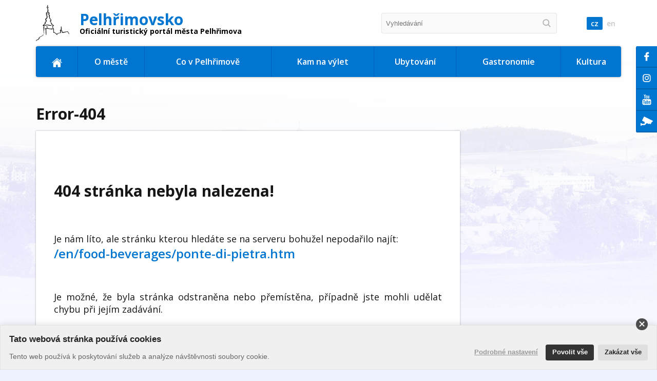

--- FILE ---
content_type: text/html; charset=utf-8
request_url: https://www.pelhrimovsko.cz/cz/Error-404.htm?aspxerrorpath=/en/food-beverages/ponte-di-pietra.htm
body_size: 21036
content:


<!DOCTYPE html PUBLIC "-//W3C//DTD XHTML 1.0 Transitional//EN" "http://www.w3.org/TR/xhtml1/DTD/xhtml1-transitional.dtd">
<html xmlns="http://www.w3.org/1999/xhtml">
<head><title>
	Error-404 | pelhrimovsko.cz
</title>
    <script id="PKWin_cks_script" type="text/javascript" src="https://cks.ldstudio.cz/"></script>

    <link href="https://fonts.googleapis.com/css?family=Open+Sans:400,400i,600,600i,700&amp;subset=latin-ext" rel="stylesheet" /><link rel="stylesheet" href="https://maxcdn.bootstrapcdn.com/font-awesome/4.5.0/css/font-awesome.min.css" /><link href="/themes/default/default.css?r=18" type="text/css" rel="Stylesheet" />
    <script type="text/javascript" src="https://ajax.googleapis.com/ajax/libs/jquery/1.11.0/jquery.min.js"></script>
    <script type="text/javascript" src="https://ajax.googleapis.com/ajax/libs/jqueryui/1.10.3/jquery-ui.min.js"></script>
    <link rel="stylesheet" type="text/css" href="https://ajax.googleapis.com/ajax/libs/jqueryui/1.9.2/themes/base/jquery-ui.css" />
    <script type="text/javascript" language="javascript" src="/themes/default/default.js?r=2"></script>
    <script type="text/javascript" src="/themes/default/PKWin_1.0.0.0/PKWin.js"></script>
    <script type="text/javascript" src="/themes/default/PKWin_Slider_1.0/PKWin_Slider.js"></script>
    <link href="/themes/default/PKWin_ImageBox/PKWin_ImageBox.css?r=1" type="text/css" rel="Stylesheet" />
    <script type="text/javascript" src="/themes/default/PKWin_ImageBox/PKWin_ImageBox.js?r=1"></script>
    <script type="text/javascript" src="/themes/default/Formulare.js"></script>
    <link href="/themes/default/PKWin_1.0.0.0/PKWin.css" type="text/css" rel="Stylesheet" /><meta name="viewport" content="width=device-width, initial-scale=1, maximum-scale=1" />

    <script src="/themes/default/swiper/swiper.min.js" type="text/javascript"></script>
    <link rel="stylesheet" type="text/css" href="/themes/default/swiper/swiper.min.css" />


    <!-- Facebook Pixel Code -->
    <!-- 26.5.22 - po domluve s MichS zruseno 
<script>
    !function (f, b, e, v, n, t, s) {
        if (f.fbq) return; n = f.fbq = function () {
            n.callMethod ?
            n.callMethod.apply(n, arguments) : n.queue.push(arguments)
        };
        if (!f._fbq) f._fbq = n; n.push = n; n.loaded = !0; n.version = '2.0';
        n.queue = []; t = b.createElement(e); t.async = !0;
        t.src = v; s = b.getElementsByTagName(e)[0];
        s.parentNode.insertBefore(t, s)
    }(window, document, 'script',
    'https://connect.facebook.net/en_US/fbevents.js');
    fbq('init', '336160957306297');
    fbq('track', 'PageView');
</script>

<noscript>
 <img height="1" width="1" 
src="https://www.facebook.com/tr?id=336160957306297&ev=PageView
&noscript=1"/>
</noscript>
-->
<!-- End Facebook Pixel Code -->
<meta name="facebook-domain-verification" content="2pzythqonf9dka48g0ownts4mpap4p" /><meta http-equiv="content-type" content="text/html; charset=utf-8" />
<meta name="robots" content="index, follow" />
<meta http-equiv="Content-language" content="cz" />
<meta name="copyright" content="© 2010 - 2026 Memory Computers s.r.o." />
<meta name="author" content="Memory Computers s.r.o." />
</head>
<body id="body" class="detail">
    <form method="post" action="/cz/Error-404.htm?aspxerrorpath=/en/food-beverages/ponte-di-pietra.htm" id="form1" class="ajaxFormular">
<div class="aspNetHidden">
<input type="hidden" name="__VIEWSTATE" id="__VIEWSTATE" value="/wEPDwUKLTU1MTkwNjMzMGRkIp9MZB2GD8OfRwe9NV6epy1EZ7h6UDTVPy2ev+zgBaQ=" />
</div>

<div class="aspNetHidden">

	<input type="hidden" name="__VIEWSTATEGENERATOR" id="__VIEWSTATEGENERATOR" value="64936735" />
</div>
        
    <!--TOPBAR-->
    <header id="header">
  <div class="wrapper">
    <a href="/cz/" class="logo"><img src="/themes/default/images/logo.png" alt="Pelhřimovsko logo"/></a>
    <h1 class="title">Pelhřimovsko <span>Oficiální turistický portál <br />města Pelhřimova</span></h1>
    <div class="icon-search"></div>
    <input type="text" placeholder="Vyhledávání" class="input1" id="in_hledat"/>
    <a href="#" class="search" id="bt_hledat"></a>
    <div class="lang">
      <a href="https://www.pelhrimovsko.cz/cz/" class="sel">cz</a><a href="https://www.pelhrimovsko.cz/en/" class="">en</a><a href="https://www.pelhrimovsko.cz/de/" class="">de</a>
    </div>
    <a id="navicon" onclick="menu()"></a>
  </div>
</header>
    <!--MENU-->
    <div id="menu">
        <nav class="wrapper">
    <ul> 
      <li class="links">
        <a href="https://www.facebook.com/pelhrimov.cz" target="_blank" class="fb"><span>Facebook</span></a>
        <a href="https://www.instagram.com/pelhrimov.cz" target="_blank" class="in"><span>Instagram</span></a>
        <a href="https://www.youtube.com/watch?v=15qzDVpMvmU" target="_blank" class="yt"><span>YouTube</span></a>
        <!--<a href="javascript:openPKWin({ title:'Kamera - Pelhřimovské náměstí', content:'https://www.pelhrimovsko.cz/webkamera2.aspx', width:'680px', height:'560px'});" class="cam"><span>Webkamera</span></a>-->
        <a href="https://www.youtube.com/c/ZdenekBourek/live?autoplay=1" target="_blank" class="cam"><span>Webkamera</span></a>
        
      </li>
      <li><a href="/cz/" class="home sel"><span class="icon"></span><span class="text">Domů</span></a></li>
      <li><a>O městě</a><ul><li><a  href="/cz/o-meste/poloha-mesta.htm">Poloha města</a></li><li><a  href="/cz/co-v-pelhrimove/pamatky.htm">Památky</a></li><li><a  href="http://www.mupe.cz/" target="_blank">Portál města Pelhřimov</a></li><li><a  href="/cz/o-meste/podrobna-mapa-mesta.htm">Podrobná mapa města</a></li><li><a  href="http://www.virtualtravel.cz/pelhrimov/namesti.html" target="_blank">Virtuální prohlídka</a></li><li><a  href="/cz/o-meste/propagacni-materialy.htm">Propagační materiály</a></li><li><a  href="/cz/o-meste/historie-mesta.htm">Historie města</a></li><li><a  href="/cz/o-meste/parkovani-doprava.htm">Parkování, doprava</a></li><li><a  href="/cz/o-meste/fotogalerie.htm">Fotogalerie</a></li><li><a  href="/cz/o-meste/mestska-pamatkova-rezervace-50-let.htm">50 let Městské památkove rezervace</a></li><li><a  href="https://www.youtube.com/watch?v=15qzDVpMvmU" target="_blank">Promo video města</a></li><li><a  href="/cz/o-meste/800-let-mesta-pelhrimova.htm">800 let města Pelhřimova</a></li><li><img src="/data/submenu/submenu1.jpg" alt="Obrazek ketegorie" /></li></ul></li><li><a>Co v Pelhřimově</a><ul><li><a  href="/cz/co-v-pelhrimove/turisticke-informacni-centrum/turisticke-informacni-centrum.htm">Turistické informační centrum</a></li><li><a  href="/cz/co-v-pelhrimove/muzeum-rekordu-a-kuriozit.htm">Muzeum rekordů a kuriozit</a></li><li><a  href="/cz/co-v-pelhrimove/stezka-po-stavebnich-slozich.htm" target="_blank">Stezka po stavebních slozích</a></li><li><a  href="/cz/co-v-pelhrimove/muzeum-strasidel.htm">Muzeum strašidel</a></li><li><a  href="/cz/co-v-pelhrimove/zlate-ceske-rucicky.htm">Zlaté české ručičky</a></li><li><a  href="/cz/co-v-pelhrimove/pruvodcovska-sluzba.htm">Průvodcovská služba</a></li><li><a  href="/cz/co-v-pelhrimove/pelhrimovske-peklo.htm">Pelhřimovské peklo</a></li><li><a  href="/cz/co-v-pelhrimove/stezka-rekordu.htm">Stezka rekordů</a></li><li><a  href="/cz/co-v-pelhrimove/moznosti-sportovani.htm">Možnosti sportování</a></li><li><a  href="/cz/co-v-pelhrimove/vyhlidkova-vez.htm">Vyhlídková věž</a></li><li><a  href="/cz/co-v-pelhrimove/mestske-sady.htm">Městské sady</a></li><li><a  href="/cz/co-v-pelhrimove/pametni-desky.htm">Pamětní desky</a></li><li><a  href="/cz/co-v-pelhrimove/muzyum-lipskych.htm">MÚZYum Lipských</a></li><li><a  href="/cz/co-v-pelhrimove/pelhrimovske-krematorium.htm">Pelhřimovské krematorium</a></li><li><a  href="/cz/co-v-pelhrimove/nocni-zivot.htm">Noční život</a></li><li><a  href="/cz/co-v-pelhrimove/muzeum-vysociny.htm">Muzeum Vysočiny</a></li><li><a  href="/cz/o-meste/pelhrimov-ve-filmu.htm">Pelhřimov ve filmu</a></li><li><a  href="/cz/co-v-pelhrimove/kongresova-turistika.htm">Kongresová turistika</a></li><li><a  href="/cz/co-v-pelhrimove/expozice-pelhrimov-historie-soucasnost.htm">Expozice Pelhřimov</a></li><li><a  href="/cz/co-v-pelhrimove/male-muzeum-bible.htm">Malé muzeum Bible</a></li><li><a  href="/cz/co-v-pelhrimove/aktualni-hry.htm">Aktuální hry</a></li><li><a  href="/cz/co-v-pelhrimove/narodni-basketbalove-muzeum.htm">Basketbalová expozice</a></li><li><a  href="/cz/co-v-pelhrimove/s-kolobezkou-po-pelhrimove.htm">S koloběžkou po Pelhřimově</a></li><li><a  href="/cz/co-v-pelhrimove/galerie-m.htm">Galerie M</a></li><li><a  href="/cz/co-v-pelhrimove/vanocni-prochazka-pelhrimovem.htm">Vánoční procházka Pelhřimovem</a></li><li><a  href="/cz/co-v-pelhrimove/servisni-a-nabijeci-stanice.htm">Servisní a nabíjecí stanice</a></li><li><a  href="/cz/co-v-pelhrimove/vanocni-den-ve-meste-2024.htm">Vánoční den ve městě 2024</a></li><li><img src="/data/submenu/submenu2.jpg" alt="Obrazek ketegorie" /></li></ul></li><li><a>Kam na výlet</a><ul><li><a  href="/cz/kam-na-vylet/kremesnik.htm">Křemešník</a></li><li><a  href="/cz/kam-na-vylet/autem.htm">Autem</a></li><li><a  href="/cz/kam-na-vylet/na-kole.htm">Na kole</a></li><li><a  href="/cz/kam-na-vylet/tipy-na-vylet.htm">Tipy na výlet</a></li><li><a  href="/cz/kam-na-vylet/pesky.htm">Pěšky</a></li><li><a  href="/cz/co-v-pelhrimove/moznosti-sportovani/inline-brusleni.htm">Na kolečkové brusle</a></li><li><a  href="/cz/kam-na-vylet/hrady-a-zamky.htm">Hrady a zámky</a></li><li><a  href="/cz/kam-na-vylet/rodiny-s-detmi.htm">Rodiny s dětmi</a></li><li><a  href="/cz/kam-na-vylet/na-lyzich.htm">Na lyžích</a></li><li><a  href="/cz/kam-na-vylet/do-prirody.htm">Do přírody</a></li><li><a  href="/cz/kam-na-vylet/seniori.htm">Senioři</a></li><li><a  href="/cz/kam-na-vylet/na-koni.htm">Na koni</a></li><li><a  href="/cz/kam-na-vylet/zidovske-pamatky.htm">Židovské památky</a></li><li><a  href="http://greenwayremeselavyznani.cz/" target="_blank">Greenway řemesel a vyznání</a></li><li><a  href="https://www.crs-pe.cz" target="_blank">Na rybách</a></li><li><a  href="/cz/kam-na-vylet/kde-se-vykoupat.htm">U vody</a></li><li><a  href="http://www.mikroregionpelhrimov.cz/" target="_blank">Mikroregion Pelhřimov</a></li><li><a  href="/cz/kam-na-vylet/poutni-cyklotrasa-prazska-loreta-kremesnik.htm">Poutní cyklotrasa Pražská Loreta – Křemešník</a></li><li><a  href="/cz/kam-na-vylet/na-bezky/na-bezky.htm">Na běžky</a></li><li><a  href="/cz/kam-na-vylet/zimni-prochazky.htm">Kam na procházku</a></li><li><img src="/data/submenu/submenu3.JPG" alt="Obrazek ketegorie" /></li></ul></li><li><a>Ubytování</a><ul><li><a  href="/cz/ubytovani.htm">Kompletní nabídka</a></li><li><a  href="/cz/ubytovani.htm?filter=3">Hotely</a></li><li><a  href="/cz/ubytovani.htm?filter=5">Penziony</a></li><li><a  href="/cz/ubytovani.htm?filter=2">Kempy</a></li><li><a  href="/cz/ubytovani.htm?filter=1">Apartmány</a></li><li><a  href="/cz/ubytovani.htm?filter=4">Motely</a></li><li><a  href="/cz/ubytovani.htm?filter=6">Ostatní</a></li><li><img src="/data/submenu/submenu4.JPG" alt="Obrazek ketegorie" /></li></ul></li><li><a>Gastronomie</a><ul><li><a  href="/cz/gastronomie/kompletni-nabidka-stravovani.htm">Kompletní nabídka</a></li><li><a  href="/cz/gastronomie/restaurace.htm">Restaurace</a></li><li><a  href="/cz/gastronomie/jidelny.htm">Jídelny</a></li><li><a  href="/cz/gastronomie/rychla-obcerstveni.htm">Rychlá občerstvení</a></li><li><a  href="/cz/gastronomie/pivovary.htm">Pivovary</a></li><li><a  href="/cz/gastronomie/kavarny-a-cukrarny.htm">Kavárny a cukrárny</a></li><li><a  href="https://www.menicka.cz/pelhrimov.html" target="_blank">Aktuální jídelní lístky</a></li><li><a  href="/cz/ochutnej-pelhrimovsko.htm">Ochutnej Pelhřimovsko</a></li><li><img src="/data/submenu/submenu4.JPG" alt="Obrazek ketegorie" /></li></ul></li><li><a href="http://www.kulturape.cz" target="_blank">Kultura</a></li>

    </ul>
  </nav>
    </div>
    <div class="content">
        <div class="wrapper">
            
    <div class="section"><h1>Error-404</h1><div class="left"><div class="article"><div class="p">&nbsp;&nbsp;&nbsp;&nbsp;<h1>404 str&aacute;nka nebyla nalezena!</h1>
<br /><br /> Je n&aacute;m l&iacute;to, ale str&aacute;nku kterou hled&aacute;te se na serveru bohužel nepodařilo naj&iacute;t: <br />
<h2>/en/food-beverages/ponte-di-pietra.htm</h2>
<h2></h2>
<br /><br /> Je možn&eacute;, že byla str&aacute;nka odstraněna nebo přem&iacute;stěna, př&iacute;padně jste mohli udělat chybu při jej&iacute;m zad&aacute;v&aacute;n&iacute;.</div></div></div></div>

            <!--FOOTER-->
            <footer id="footer">
                <div class="wrapper">
                    <ul class="first"><li>O městě</li><li><a  href="/cz/o-meste/poloha-mesta.htm">Poloha města</a></li><li><a  href="/cz/co-v-pelhrimove/pamatky.htm">Památky</a></li><li><a  href="http://www.mupe.cz/" target="_blank">Portál města Pelhřimov</a></li><li><a  href="/cz/o-meste/podrobna-mapa-mesta.htm">Podrobná mapa města</a></li><li><a  href="http://www.virtualtravel.cz/pelhrimov/namesti.html" target="_blank">Virtuální prohlídka</a></li><li><a  href="/cz/o-meste/propagacni-materialy.htm">Propagační materiály</a></li><li><a  href="/cz/o-meste/historie-mesta.htm">Historie města</a></li><li><a  href="/cz/o-meste/parkovani-doprava.htm">Parkování, doprava</a></li><li><a  href="/cz/o-meste/fotogalerie.htm">Fotogalerie</a></li><li><a  href="/cz/o-meste/mestska-pamatkova-rezervace-50-let.htm">50 let Městské památkove rezervace</a></li><li><a  href="https://www.youtube.com/watch?v=15qzDVpMvmU" target="_blank">Promo video města</a></li><li><a  href="/cz/o-meste/800-let-mesta-pelhrimova.htm">800 let města Pelhřimova</a></li></ul>
<ul class=""><li>Co v Pelhřimově</li><li><a  href="/cz/co-v-pelhrimove/turisticke-informacni-centrum/turisticke-informacni-centrum.htm">Turistické informační centrum</a></li><li><a  href="/cz/co-v-pelhrimove/muzeum-rekordu-a-kuriozit.htm">Muzeum rekordů a kuriozit</a></li><li><a  href="/cz/co-v-pelhrimove/stezka-po-stavebnich-slozich.htm" target="_blank">Stezka po stavebních slozích</a></li><li><a  href="/cz/co-v-pelhrimove/muzeum-strasidel.htm">Muzeum strašidel</a></li><li><a  href="/cz/co-v-pelhrimove/zlate-ceske-rucicky.htm">Zlaté české ručičky</a></li><li><a  href="/cz/co-v-pelhrimove/pruvodcovska-sluzba.htm">Průvodcovská služba</a></li><li><a  href="/cz/co-v-pelhrimove/pelhrimovske-peklo.htm">Pelhřimovské peklo</a></li><li><a  href="/cz/co-v-pelhrimove/stezka-rekordu.htm">Stezka rekordů</a></li><li><a  href="/cz/co-v-pelhrimove/moznosti-sportovani.htm">Možnosti sportování</a></li><li><a  href="/cz/co-v-pelhrimove/vyhlidkova-vez.htm">Vyhlídková věž</a></li><li><a  href="/cz/co-v-pelhrimove/mestske-sady.htm">Městské sady</a></li><li><a  href="/cz/co-v-pelhrimove/pametni-desky.htm">Pamětní desky</a></li><li><a  href="/cz/co-v-pelhrimove/muzyum-lipskych.htm">MÚZYum Lipských</a></li><li><a  href="/cz/co-v-pelhrimove/pelhrimovske-krematorium.htm">Pelhřimovské krematorium</a></li><li><a  href="/cz/co-v-pelhrimove/nocni-zivot.htm">Noční život</a></li><li><a  href="/cz/co-v-pelhrimove/muzeum-vysociny.htm">Muzeum Vysočiny</a></li><li><a  href="/cz/o-meste/pelhrimov-ve-filmu.htm">Pelhřimov ve filmu</a></li><li><a  href="/cz/co-v-pelhrimove/kongresova-turistika.htm">Kongresová turistika</a></li><li><a  href="/cz/co-v-pelhrimove/expozice-pelhrimov-historie-soucasnost.htm">Expozice Pelhřimov</a></li><li><a  href="/cz/co-v-pelhrimove/male-muzeum-bible.htm">Malé muzeum Bible</a></li><li><a  href="/cz/co-v-pelhrimove/aktualni-hry.htm">Aktuální hry</a></li><li><a  href="/cz/co-v-pelhrimove/narodni-basketbalove-muzeum.htm">Basketbalová expozice</a></li><li><a  href="/cz/co-v-pelhrimove/s-kolobezkou-po-pelhrimove.htm">S koloběžkou po Pelhřimově</a></li><li><a  href="/cz/co-v-pelhrimove/galerie-m.htm">Galerie M</a></li><li><a  href="/cz/co-v-pelhrimove/vanocni-prochazka-pelhrimovem.htm">Vánoční procházka Pelhřimovem</a></li><li><a  href="/cz/co-v-pelhrimove/servisni-a-nabijeci-stanice.htm">Servisní a nabíjecí stanice</a></li><li><a  href="/cz/co-v-pelhrimove/vanocni-den-ve-meste-2024.htm">Vánoční den ve městě 2024</a></li></ul>
<ul class=""><li>Kam na výlet</li><li><a  href="/cz/kam-na-vylet/kremesnik.htm">Křemešník</a></li><li><a  href="/cz/kam-na-vylet/autem.htm">Autem</a></li><li><a  href="/cz/kam-na-vylet/na-kole.htm">Na kole</a></li><li><a  href="/cz/kam-na-vylet/tipy-na-vylet.htm">Tipy na výlet</a></li><li><a  href="/cz/kam-na-vylet/pesky.htm">Pěšky</a></li><li><a  href="/cz/co-v-pelhrimove/moznosti-sportovani/inline-brusleni.htm">Na kolečkové brusle</a></li><li><a  href="/cz/kam-na-vylet/hrady-a-zamky.htm">Hrady a zámky</a></li><li><a  href="/cz/kam-na-vylet/rodiny-s-detmi.htm">Rodiny s dětmi</a></li><li><a  href="/cz/kam-na-vylet/na-lyzich.htm">Na lyžích</a></li><li><a  href="/cz/kam-na-vylet/do-prirody.htm">Do přírody</a></li><li><a  href="/cz/kam-na-vylet/seniori.htm">Senioři</a></li><li><a  href="/cz/kam-na-vylet/na-koni.htm">Na koni</a></li><li><a  href="/cz/kam-na-vylet/zidovske-pamatky.htm">Židovské památky</a></li><li><a  href="http://greenwayremeselavyznani.cz/" target="_blank">Greenway řemesel a vyznání</a></li><li><a  href="https://www.crs-pe.cz" target="_blank">Na rybách</a></li><li><a  href="/cz/kam-na-vylet/kde-se-vykoupat.htm">U vody</a></li><li><a  href="http://www.mikroregionpelhrimov.cz/" target="_blank">Mikroregion Pelhřimov</a></li><li><a  href="/cz/kam-na-vylet/poutni-cyklotrasa-prazska-loreta-kremesnik.htm">Poutní cyklotrasa Pražská Loreta – Křemešník</a></li><li><a  href="/cz/kam-na-vylet/na-bezky/na-bezky.htm">Na běžky</a></li><li><a  href="/cz/kam-na-vylet/zimni-prochazky.htm">Kam na procházku</a></li></ul>
<ul class=""><li>Ubytování</li><li><a  href="/cz/ubytovani.htm">Kompletní nabídka</a></li><li><a  href="/cz/ubytovani.htm?filter=3">Hotely</a></li><li><a  href="/cz/ubytovani.htm?filter=5">Penziony</a></li><li><a  href="/cz/ubytovani.htm?filter=2">Kempy</a></li><li><a  href="/cz/ubytovani.htm?filter=1">Apartmány</a></li><li><a  href="/cz/ubytovani.htm?filter=4">Motely</a></li><li><a  href="/cz/ubytovani.htm?filter=6">Ostatní</a></li></ul>
<ul class=""><li>Gastronomie</li><li><a  href="/cz/gastronomie/kompletni-nabidka-stravovani.htm">Kompletní nabídka</a></li><li><a  href="/cz/gastronomie/restaurace.htm">Restaurace</a></li><li><a  href="/cz/gastronomie/jidelny.htm">Jídelny</a></li><li><a  href="/cz/gastronomie/rychla-obcerstveni.htm">Rychlá občerstvení</a></li><li><a  href="/cz/gastronomie/pivovary.htm">Pivovary</a></li><li><a  href="/cz/gastronomie/kavarny-a-cukrarny.htm">Kavárny a cukrárny</a></li><li><a  href="https://www.menicka.cz/pelhrimov.html" target="_blank">Aktuální jídelní lístky</a></li><li><a  href="/cz/ochutnej-pelhrimovsko.htm">Ochutnej Pelhřimovsko</a></li></ul>
<ul class=""><li>Kultura</li><li><a  href="http://www.kulturape.cz" target="_blank">www.kulturape.cz</a></li></ul>
<a target="_blank" class="copyright" href="http://www.memory-computers.cz">© Memory Computers s.r.o 2009 - 2026</a>
                </div>  
            </footer>
        </div>
    </div>
    </form>

<!-- Global site tag (gtag.js) - Google Analytics -->
<script async src="https://www.googletagmanager.com/gtag/js?id=UA-127633045-1"></script>
<script>

window.addEventListener('pkwin_cks_loaded', (e) => {
    window.dataLayer = window.dataLayer || [];
    function gtag() { dataLayer.push(arguments); }
    gtag('js', new Date());
    if (_pkwin_cks_isEnabled('GA')) {
        gtag('config', 'UA-127633045-1');
        console.log('GA plny');
    }
    else {
        gtag('config', 'UA-127633045-1', { client_storage: 'none', client_id: pkwin_cks_uid  });
        console.log('GA omezeny');
    }
});
</script>

<!-- Start of TopList Code -->
    <script>
    window.addEventListener('pkwin_cks_loaded', (e) => {
        if (_pkwin_cks_isEnabled('TPL')) {            
            var tpl_image = document.getElementById('tpl_img');
            tpl_image.src = 'https://toplist.cz/count.asp?id=72529&amp;logo=mc&amp;http=' + escape(document.referrer) + '&amp;t=' + escape(document.title) + '';
            document.getElementById("tpl_noscript").innerHTML = ('<noscript><img src="https://toplist.cz/count.asp?id=72529&amp;logo=mc" border="0" alt="TOPlist" width="1" height="1" /></noscript>');
            console.log('TPL nacten');
        }   
        else console.log('TPL zakazan');  
    });
    </script>
    <img id="tpl_img" src="https://toplist.cz/count.asp" width="1" height="1" border="0" alt="TOPlist" />
    <div id="tpl_noscript"></div>  
    <!-- END of TopList Code -->

</body>
</html>


--- FILE ---
content_type: text/css
request_url: https://www.pelhrimovsko.cz/themes/default/default.css?r=18
body_size: 38762
content:
/*------------------------RESET---------------------------*/
html, body, div, span, applet, object, iframe, h1, h2, h3, h4, h5, h6, p, blockquote, pre, a, abbr, acronym, address, big, cite, code,del, dfn, em, img, ins, kbd, q, s, samp,small, strike, strong, sub, sup, tt, var,b, u, i, center,dl, dt, dd, ul,fieldset, form, label, legend,table, caption, tbody, tfoot, thead, tr, th, td,article, aside, canvas, details, embed, figure, figcaption, footer, header, hgroup, menu, nav, output, ruby, section, summary,time, mark, audio, video {
	margin: 0; padding: 0; border: 0; font-size: 100%; font: inherit; text-decoration:none; list-style-type: none;}
article, aside, details, figcaption, figure, hgroup, menu, nav, section { display: block; }
/*------------------------------------------------------*/

.chyba { background-color:#C81816; text-align:center; }
.chyba span { color:#FFFFFF; padding:5px 0px 5px 0px; display:block; } 
.clear { clear: both;height: 1px; line-height: 1px; overflow: hidden; margin-bottom: -1px; }

.gcsc-branding-img-noclear,
.gs-result .gs-image { height:auto !important; }

.message-top                                    {display: block; width: 100%; background-color:#0076d1; padding: 0.1rem 0; box-sizing: border-box;}
.message-top .wrapper                           {justify-content: center; gap: 0.5em; flex-wrap: nowrap;}
.message-top .icon                              {display: block; font-size: 0.4em; position: relative; top: 0.2em;}
.message-top p                                  {display: flex; width: auto; max-width: calc(100% - 1.7rem);width: calc(100% - 1.7rem); align-items: center; font-size: 0.35em; font-weight: 600; line-height: 1em; color: white; margin: 0; position: relative; box-sizing: border-box;}
.message-top a { color:#ffd823; text-decoration:underline; }
.message-top .close                             {display: block; width: 0.8em; height: 0.8em; background: var(--color0); border-radius: 100%; position: relative; top: 0em; z-index: 1; cursor: pointer; transition: .2s ease-in-out;}
.message-top .close:before,
.message-top .close:after                       {display: block; width: 60%; height: 2px; background: white; position: absolute; left: 20%; content: ""; transition: .2s ease-in-out;}
.message-top .close:before                      {top: calc(50% - 1px); transform: rotate(45deg);}
.message-top .close:after                       {top: calc(50% - 1px); transform: rotate(-45deg);}
.message-top .close:hover                       {background: var(--color0b);}
.message-top .close:hover:before,
.message-top .close:hover:after                 {background: #cccccc;}

@media screen and (max-width: 920px) {
    .message-top p { font-size:1em; }
    .message-top .icon                              { font-size: 0.8em; top:0; }
    .message-top .close                             { font-size:1.4em; }
}

#vidFRM {
    /*float: none;
    clear: both;
    width: 100%;
    position: relative;
    padding-bottom: 56.25%;
    padding-top: 25px;
    height: 0;*/
}
#vidFRM iframe {
    /*position: absolute !important;
    top: 0 !important;
    left: 0 !important;*/
    width: 100% !important;
    height: 550px !important;
}


.imgCert                        { width:calc(49% - 10px) !important; margin:0px 5px 0px 5px !important; border:1px solid #CCCCCC !important; height: auto !important; display:inline !important; }
.imgCert2                       { width:480px !important; margin:0px auto !important; height: auto !important; display:block !important; }
@media screen and (max-width: 700px)         {
    .imgCert                        { width:calc(100% - 10px) !important; display:block !important; }
}
@media screen and (max-width: 565px)         {
    .imgCert2                       { width:90% !important; }
}
html, body                                      {width: 100%; height: 100%; font-size: 46px;}
body                                            {overflow-x: hidden; overflow-y: auto; font-family: 'Open Sans', sans-serif; background: URL('images/bg-body.jpg') no-repeat center top, #eef2ff; background-size: cover;}
body.hidden                                     {overflow: hidden;}
  @media screen and (max-width: 1200px)         {html, body {font-size: 44px;}}
  @media screen and (max-width: 1150px)         {html, body {font-size: 42px;}}
  @media screen and (max-width: 1100px)         {html, body {font-size: 40px;}}
  @media screen and (max-width: 1050px)         {html, body {font-size: 38px;}}
  @media screen and (max-width: 1000px)         {html, body {font-size: 36px;}}
  @media screen and (max-width: 950px)          {html, body {font-size: 34px;}}
  @media screen and (max-width: 900px)          {html, body {font-size: 32px;}}
  @media screen and (max-width: 850px)          {html, body {font-size: 30px;}}
  @media screen and (max-width: 800px)          {html, body {font-size: 28px;}}
  @media screen and (max-width: 750px)          {html, body {font-size: 26px;}}
  @media screen and (max-width: 700px)          {html, body {font-size: 24px;}}
  @media screen and (max-width: 650px)          {html, body {font-size: 22px;}}
  @media screen and (max-width: 600px)          {html, body {font-size: 20px;}}
  @media screen and (max-width: 550px)          {html, body {font-size: 18px;}}
  @media screen and (max-width: 500px)          {html, body {font-size: 16px;}}
  @media screen and (max-width: 450px)          {html, body {font-size: 14px;}}
  @media screen and (max-width: 400px)          {html, body {font-size: 12px;}}
  
.wrapper                                        {display: flex; margin-left: auto; margin-right: auto; width: 1500px; box-sizing: border-box; flex-wrap: wrap;}
  @media screen and (max-width: 1640px)         {
  .wrapper                                      {margin: 0 70px; width: auto;}
  }
  @media screen and (max-width: 920px)          {  /* Stejné jako breakpoint v menu na mobilní verzi */
  .wrapper                                      {margin: 0 2%; width: 96%;}  
  }



/* tabulkove rozlozeni */
.table                          { display:block; font-size:18px; }
.table .left                    { display:block; float:left; }
.table .right                   { display:block; float:left; }

/* GENERAL */                                        
.heading1                                       {display: block; width: 100%; font-size: 36px; font-weight: 600; color: #303030; text-align: center; margin-bottom: 1rem; text-transform: uppercase;}
.section                                        {display: flex; width: 100%; justify-content: space-between; flex-wrap: wrap; margin: 14px 0;}
.input1                                         {display: block; padding: 0 8px; box-sizing: border-box; background: #fafafa; border: solid 1px #e5e5e5; outline: none; border-radius: 3px;}
  @media screen and (max-width: 900px)          {
  .heading1                                     {font-size: 26px;}
  }

.content                                        {display: block; width: 100%; min-height: calc(100% - 150px); box-sizing: border-box; position: relative;}
.content.fixedmenu                              {padding-top: 60px; min-height: 100%;}
.content .modulFiltr                            { margin-top:20px; font-size:18px; font-weight:600; margin-bottom:5px; }
.content .modulFiltr a                          { font-size:18px; padding:0px 10px 0px 10px; color:#000000; font-weight:400; }
.content .modulFiltr a:hover                    { text-decoration:underline; }
#header                                         {display: block; width: 100%; height: 90px;}
#header .wrapper                                {align-items: center;}
#header .logo                                   {display: block; width: 70px; height: 70px; margin: 10px 15px 10px 0;}
#header .logo img                               {display: block; width: auto; height: 100%;}
#header .title                                  {display: block; width: calc(100% - 90px - 30% - 120px); font-size: 30px; font-weight: 700; line-height: 1em; color: #0076d1; margin:0px; }
#header .title span                             {display: block; font-size: 14px; line-height: 1.1em; color:  #010101;}
#header .title span br                          {display: none;}
#header .icon-search                            {display: none;}
#header .input1                                 {width: 30%; height: 40px; padding-right: 35px;}
#header .search                                 {display: block; width: 16px; height: 16px; margin: 0 34px 0 -28px; border: none; outline: none; opacity: 0.6; background: URL('images/button-search.svg') no-repeat center center; background-size: 100% 100%; cursor: pointer; -webkit-transition: .15s ease-in-out; transition: .15s ease-in-out;}
#header .search:hover                           {opacity: 1;}
#header .lang                                   {display: flex; width: 100px; justify-content: flex-end;}
#header .lang a                                 {display: block; padding: 3px 8px; color: #c7c7c7; font-size: 14px; font-weight: 600; border-right: solid 1px #e2e2e2; -webkit-transition: .15s ease-in-out; transition: .15s ease-in-out;}
#header .lang a:nth-child(2)                    {border-right: none;}
#header .lang a:last-child                      {border-right: none; display:none;}
#header .lang a:hover                           {color: #0076d1;}
#header .lang a.sel                             {color: white; background: #0076d1; border-radius: 2px; border-right: none;}
#header #navicon                                {display: none;}
#menu                                           {display: block; width: 100%; height: 60px;}
#menu.fixedmenu                                 {position: fixed; top: 0; right: 0; z-index: 999;}
#menu .wrapper                                  {height: 100%; position: relative;} 
#menu .wrapper .links                           {display: block; width: auto; height: auto; position: fixed; top: 90px; right: 0; z-index: 6000; border-radius: 3px 0 0 3px;}
#menu .wrapper .links a                         {display: block; width: 40px; height: 40px; background: #0076d1; border-bottom: solid 2px #0062ad; position: relative; -webkit-transition: .15s ease-in-out; transition: .15s ease-in-out;}
#menu .wrapper .links a:after                   {display: block; width: 100%; height: 100%; position: absolute; left: 0; top: 0; content: "";}
#menu .wrapper .links a.fb:after                {background: URL('images/icon-fb.svg') no-repeat center center; background-size: cover;}
#menu .wrapper .links a.yt:after                {background: URL('images/icon-yt.svg') no-repeat center center; background-size: cover;}
#menu .wrapper .links a.in:after                {background: URL('images/icon-in.svg') no-repeat center center; background-size: cover;}
#menu .wrapper .links a.cam:after               {background: URL('images/icon-cam.svg') no-repeat center center; background-size: cover;}
#menu .wrapper .links a span                    {display: none; align-items: center; background: white; height: 30px; padding: 0 10px; font-size: 12px; color: #6b6b6b; border-radius: 2px; position: absolute; right: 70px; top: 5px; -webkit-box-shadow: 0px 0px 2px 0px rgba(0,0,0,0.2); -moz-box-shadow: 0px 0px 2px 0px rgba(0,0,0,0.2); box-shadow: 0px 0px 2px 0px rgba(0,0,0,0.2); -webkit-transition: .15s ease-in-out; transition: .15s ease-in-out;}
#menu .wrapper .links a span:after              {display: block; height: 30px; width: 9px; position: absolute; right: -8px; top: 0; content: ""; background: URL('images/arrow.png') no-repeat left center; background-size: cover;}
#menu .wrapper .links a:hover                   {background: #0062ad;}
#menu .wrapper .links a:hover span              {display: flex; right: 38px;}
#menu .wrapper .links a.fb span                 {width: 55px;}
#menu .wrapper .links a.yt span                 {width: 50px;}
#menu .wrapper .links a.in span                 {width: 60px;}
#menu .wrapper .links a.cam span                {width: 70px;}
#menu .wrapper ul                               {display: table; width: 100%; height: 100%; background: #0076d1; border-radius: 4px; overflow: hidden; -webkit-box-shadow: 0px 0px 4px 0px rgba(0,0,0,0.3); -moz-box-shadow: 0px 0px 4px 0px rgba(0,0,0,0.3); box-shadow: 0px 0px 4px 0px rgba(0,0,0,0.3);}
#menu .wrapper ul > li                          {display: table-cell; height: 100%; vertical-align: middle; text-align: center; border-left: solid 1px #005fc1; -webkit-transition: .15s ease-in-out; transition: .15s ease-in-out;}
#menu .wrapper ul > li.hover                    {background: #005fc1;}
#menu .wrapper ul > li > a                      {display: block; font-size: 16px; color: white; font-weight: 600;}
#menu .wrapper ul > li > a.home                 {padding: 4px 10px 0;}
#menu .wrapper ul > li > a.home .icon           {display: inline-block; width: 20px; height: 20px; background: URL('images/icon-home.svg') no-repeat center top; background-size: 100% 200%;} 
#menu .wrapper ul > li > a.home .text           {display: none;}
#menu .wrapper ul > li ul                       {display: none; width: 100%; height: auto; min-height: 300px; align-content: flex-start; flex-wrap: wrap; padding: 50px; padding-right: 400px; box-sizing: border-box; position: absolute; top: 56px; left: 0; z-index: 999; background: #005fc1;}
#menu .wrapper ul > li.hover ul                 {display: flex;}
#menu .wrapper ul > li ul li                    {display: block; width: 220px; align-items: center; padding-left: 20px; margin: 7px 30px 7px 0;; position: relative; text-align: left;}
#menu .wrapper ul > li ul li:before             {display: block; width: 15px; height: 15px; position: absolute; top: 3px; left: 0; background: URL('images/chevron-right.svg') no-repeat center center; background-size: 15px 15px; content: "";}
#menu .wrapper ul > li ul li:last-child         {width: auto; height: auto; margin: 0; position: absolute; top: 50px; right: 50px; overflow: hidden;}
#menu .wrapper ul > li ul li:last-child img     {display: block; width: auto; height: 200px;}
#menu .wrapper ul > li ul li:last-child:before  {display: none;}
#menu .wrapper ul > li ul li a                  {display: block; font-size: 15px; color: white; font-weight: 600; -webkit-transition: .15s ease-in-out; transition: .15s ease-in-out;}
#menu .wrapper ul > li ul li a:hover            {color: #ffe400;}
  @media screen and (max-width: 1360px)         {
  #menu .wrapper ul > li ul                     {padding-right: 300px;}
  #menu .wrapper ul > li ul li                  {width: 220px; margin: 5px 30px 5px 0;;}
  #menu .wrapper ul > li ul li a                {font-size: 14px;}
  }
  @media screen and (max-width: 1080px)         {
  .content                                      {min-height: calc(100% - 110px);}
  .content.fixedmenu                            {padding-top: 46px;}
  #header                                       {height: 64px;}
  #header .logo                                 {width: 50px; height: 50px; margin: 7px 6px 7px 0;}
  #header .title                                {width: calc(100% - 60px - 40% - 108px); font-size: 24px;}
  #header .title span                           {font-size: 10px;}
  #header .input1                               {width: 40%; height: 36px; padding-right: 30px;}
  #header .search                               {width: 14px; height: 14px; margin: 0 26px 0 -25px;}
  #header .lang                                 {display: flex; width: 90px;}
  #header .lang a                               {padding: 2px 7px; font-size: 12px;}
  #menu                                         {height: 46px;}   
  #menu .wrapper ul                             {border-radius: 0px;}
  #menu .wrapper ul > li > a                    {font-size: 13px;}
  #menu .wrapper ul > li > a.home .icon         {width: 14px; height: 14px;}
  #menu .wrapper ul > li ul                     {min-height: 190px; padding: 20px; padding-right: 280px; top: 43px;}
  #menu .wrapper ul > li ul li                  {width: 190px; margin-right: 20px;}
  #menu .wrapper ul > li ul li:last-child       {top: 20px; right: 20px;}
  #menu .wrapper ul > li ul li:last-child img   {width: auto; height: 150px;}
  #menu .wrapper ul > li ul li a                {font-size: 13px;}
  }
  @media screen and (max-width: 920px)          {
  .content                                      {min-height: 100%; padding-top: 64px;}
  #header                                       {position: fixed; top: 2em; left: 0; z-index: 5001; background: white;}
  .detail #header                               {border-bottom: solid 1px #e7e7e7;}
  #header .title                                {width: calc(100% - 60px - 30% - 138px); font-size: 24px;}
  #header .input1                               {width: 30%; height: 36px; padding-right: 30px;}
  #header #navicon                              {display: block; width: 16px; height: 16px; margin-left: 10px; background: URL('images/navicon.svg') no-repeat center top; background-size: 16px 64px; cursor: pointer;}
  #header #navicon:hover                        {background-position: center top -16px;}
  #menu, #menu.fixedmenu                        {width: 280px; height: 100%; flex-wrap: wrap; margin-top: 3px; position: fixed; right: -100%; top: 64px; z-index: 5001; -webkit-transition: .15s ease-in-out; transition: .15s ease-in-out; -webkit-box-shadow: 0px 0px 4px 0px rgba(0,0,0,0.3); -moz-box-shadow: 0px 0px 4px 0px rgba(0,0,0,0.3); box-shadow: 0px 0px 4px 0px rgba(0,0,0,0.3);}
  #menu.show                                    {right: 0;}
  #menu .wrapper                                {width: 100%; height: 100%; margin: 0;}
  #menu .wrapper .links                         {display: flex; width: 100%; height: auto; background: #0062ad; position: relative; top: 0px; right: 0; border-radius: 0px; border-bottom: solid 2px #0062ad;}
  #menu .wrapper .links a                       {border-bottom: none; border-right: solid 2px #0062ad;}
  #menu .wrapper .links a span:after            {display: none;}
  #menu .wrapper .links a:hover span            {display: none;}
  #menu .wrapper ul                             {display: block; height: calc(100% - 64px); border-radius: 0px; overflow-y: auto; box-sizing: border-box;}
  #menu .wrapper ul > li                        {display: block; height: auto; text-align: left; border-left: none;}
  #menu .wrapper ul > li > a                    {font-size: 15px; color: white; font-weight: 600; padding: 8px 18px; box-sizing: border-box; cursor: pointer;}
  #menu .wrapper ul > li > a.home               {padding: 10px 20px; box-sizing: border-box;}
  #menu .wrapper ul > li > a.home .icon         {display: none;} 
  #menu .wrapper ul > li > a.home .text         {display: block;}
  #menu .wrapper ul > li ul                     {display: none; min-height: auto; padding: 6px 0 6px 14px; padding-right: 0; position: relative; top: 0; background: #005fc1;}
  #menu .wrapper ul > li.hover ul               {display: none;}
  #menu .wrapper ul > li.hover2 ul              {display: block;}
  #menu .wrapper ul > li ul li                  {width: 100%; margin-right: 0px;}
  #menu .wrapper ul > li ul li:last-child       {display: none;}
  #menu .wrapper ul > li ul li:before           {width: 12px; height: 12px; background-size: 12px 12px; top: 4px; left: 10px;}
  #menu .wrapper ul > li ul li:after            {display: none;}
  #menu .wrapper ul > li ul li a                {padding: 0 30px 0 8px; box-sizing: border-box;} 
  }
  @media screen and (max-width: 650px)          {
  #header .logo                                 {width: 46px; height: 46px; margin: 9px 5px 9px 0;}
  #header .title                                {width: calc(100% - 154px); font-size: 17px;}
  #header .title span                           {font-size: 9px; line-height: 1.4em;}
  #header .title span br                        {display: block;}
  #header .icon-search                          {display: block; width: 16px; height: 16px; margin-right: 50px; opacity: 0.6; background: URL('images/button-search.svg') no-repeat center center; background-size: 100% 100%; cursor: pointer; -webkit-transition: .15s ease-in-out; transition: .15s ease-in-out;}
  #header .icon-search:hover                    {opacity: 1;}
  #header .input1                               {display: none; width: 100%; height: 40px; padding-right: 35px; position: absolute; top: 64px; left: 0;}
  #header .search                               {display: none; width: 18px; height: 18px; margin: 0; position: absolute; right: 12px; top: 74px;}
  #header .input1.show, #header .search.show    {display: block;} 
  #header .lang                                 {display: flex; width: 30px; height: 30px; overflow: hidden; flex-wrap: wrap; justify-content: center; align-items: flex-start; position: absolute; right: 54px; top: 16px; cursor: pointer;}
  #header .lang.show                            {height: auto;}
  #header .lang a                               {display: flex; width: 30px; height: 30px; justify-content: center; align-items: center; padding: 0px; font-size: 13px; border-right: none; background: white; -webkit-transition: .15s ease-in-out; transition: .15s ease-in-out;}
  #header .lang a:nth-child(1)                  {order: 0;}
  #header .lang a:nth-child(2)                  {order: 1;}
  #header .lang a:nth-child(3)                  {order: 2;}  
  }

#footer                                         {display: block; width: 100%; height: auto; position: absolute; bottom: 0; left: 0;}
#footer .wrapper                                {justify-content: space-between; flex-wrap: nowrap; height: 100%; padding: 40px; box-sizing: border-box; background: #0076d1; position: relative;}
#footer ul                                      {display: block;}
#footer ul li                                   {display: flex; width: 100%; position: relative; margin: 4px 0;}
#footer ul li:before                            {display: block; width: 15px; height: 15px; margin-top: 2px; margin-right: 3px; background: URL('images/chevron-right2.svg') no-repeat center center; background-size: 15px 15px; content: "";}
#footer ul li:first-child                       {padding-bottom: 12px; margin-bottom: 15px; border-bottom: solid 2px #005fc1; font-size: 15px; color: #ffe400; font-weight: 600;}
#footer ul li:first-child:before                {display: none;}
#footer ul li a                                 {display: inline-block; font-size: 14px; color: white; font-weight: 600; -webkit-transition: .15s ease-in-out; transition: .15s ease-in-out;}
#footer ul li a:hover                           {color: #ffe400;}
#footer .copyright                              {display: inline-block; color: #002b4d; font-size: 14px; position: absolute; bottom: 40px; right: 40px; font-weight: 700; -webkit-transition: .15s ease-in-out; transition: .15s ease-in-out;}
#footer .copyright:hover                        {color: white;}
  @media screen and (max-width: 1300px)         {
  #footer .wrapper                              {padding: 25px;}
  #footer ul li:before                          {width: 8px; height: 9px; margin-top: 4px; margin-right: 2px;}
  #footer ul li:first-child                     {font-size: 14px;}
  #footer ul li a                               {font-size: 12px;}
  #footer .copyright                            {font-size: 12px; bottom: 25px; right: 25px;}
  }
  @media screen and (max-width: 1080px)         {
  #footer .wrapper                              {display: block;}  
  #footer ul                                    {display: flex; width: 100%; flex-wrap: wrap;}
  #footer ul li                                 {width: auto; margin: 2px 8px 2px 0;}
  #footer ul li:first-child                     {width: 100%; border-bottom: none; border-top: solid 2px #005fc1; margin: 13px 0 5px 0; padding: 13px 0 0 0;}
  #footer ul.first li:first-child               {border-top: none; margin: 0 0 5px 0; padding: 0 0 0 0;}
  #footer .copyright                            {position: relative; bottom: 0px; right: 0px; margin-top: 20px;}
  }


/* RIGHT PANEL */
.right                                          {display: block; width: 300px;} 
.right section                                  {display: block; margin-bottom: 14px; padding: 35px; background: white; border-radius: 4px; overflow: hidden; -webkit-box-shadow: 0px 0px 3px 0px rgba(0,0,0,0.3); -moz-box-shadow: 0px 0px 3px 0px rgba(0,0,0,0.3); box-shadow: 0px 0px 3px 0px rgba(0,0,0,0.3); -webkit-transition: .15s ease-in-out; transition: .15s ease-in-out;}
.right section h2                               {display: block; width: 100%; font-size: 15px; color: #0076d1; margin-bottom: 20px; font-weight: 600;}
.right section.foto                             { padding: 15px; }
.right section.foto img                         { width:100%; height:auto; }
.right section.map                              {padding: 15px;}
.right section.map iframe                       {display: block; width: 100%; height: 5rem; min-height: 300px;}
.right section.links                            {background: #0076d1;}
.right section.links h2                         {color: #ffe400;}
.right section.links a                          {display: block; align-items: center; margin-bottom: 8px; position: relative; padding-left: 20px; box-sizing: border-box; color: white; font-size: 14px; -webkit-transition: .15s ease-in-out; transition: .15s ease-in-out;}
.right section.links a:hover                    {color: #ffe400;}
.right section.links a:before                   {display: block; width: 15px; height: 15px; margin-right: 4px; position: absolute; top: 2px; left: 0; background: URL('images/chevron-right.svg') no-repeat center center; background-size: 15px 15px; content: "";}
.right section.weather                          {display: flex; justify-content: space-around; flex-wrap: wrap;}
.right section.weather .day                     {display: block; width: 76px; height: 94px; position: relative; margin: 0 5px 5px;}
.right section.weather .day:after               {display: block; width: 60px; height: 20px; background: #0076d1; border-radius: 3px; position: absolute; bottom: 8px; left: calc(50% - 30px); z-index: 1; content: "";}
.right section.weather .day a                   {position: relative; z-index: 2;}
.right section.weather .link                    {display: block; width: 100%; text-align: center;}
.right section.weather .link a                  {color: #a3a3a3; font-size: 14px; font-weight: 400; text-decoration: underline;}
.right section.weather .link a:hover            {color: #838383; text-decoration: none;}
.right section.info p, .right section.info a    {display: block; width: 100%; margin-bottom: 5px; padding-left: 24px; position: relative; box-sizing: border-box; color: #282828; font-size: 14px;}
.right section.info p:before,
.right section.info a:before                    {display: block; width: 16px; height: 16px; font-size: 16px; margin-right: 4px; text-align: center; color: #0076d1; position: absolute; top: 2px; left: 0; content: ""; font-family: fontawesome;}
.right section.info .address:before             {content: "\f015";}
.right section.info .tel:before                 {content: "\f095";}
.right section.info .mail:before                {content: "\f0e0"; font-size: 15px;}
.right section.info .web:before                 {content: "\f0ac";}
.right section.info img,
.right section.info .img                        { margin-top: 25px; display:inline-block; width:auto; }
  @media screen and (max-width: 960px)          {
  .right                                        {width: 100%;}
  }


/* HOMEPAGE */
.swiper-container                               {display: block; width: 100%; height: 8.5rem; min-height: 200px; position: relative; margin-top: 3px; border-radius: 3px; overflow: hidden;}
.swiper-container .swiper-slide                 {display: block; width: 100%; height: 100%; -webkit-flex-shrink: 0; -ms-flex: 0 0 auto; flex-shrink: 0; position: relative; background-repeat: no-repeat; background-position: center center; background-size: cover; }
.swiper-button-prev, .swiper-button-next        {display: block; position: absolute; top: calc(50% - 25px); opacity: 0.85; width: 30px; height: 30px; z-index: 500; -webkit-transition: .15s ease-in-out; transition: .15s ease-in-out;}                                  
.swiper-button-prev                             {left: 10px; background: URL('images/arrow-l.svg') no-repeat center center; background-size: auto 100%;}
.swiper-button-next                             {right: 10px; background: URL('images/arrow-r.svg') no-repeat center center; background-size: auto 100%;}
.swiper-button-prev:hover, .swiper-button-next:hover
                                                {opacity: 1; cursor: pointer;}

.cards                                          {display: block; width: calc(100% - 314px);}
.cards section                                  {display: flex; width: 100%; justify-content: space-between; flex-wrap: wrap; margin-bottom: 14px;}
.cards section:last-child                       {margin-bottom: 0;}
.cards section header                           {display: block; width: 100%; padding: 8px 11px; background: #0076d1; margin-bottom: 14px; border-radius: 4px; box-sizing: border-box;}
.cards section header h2                        {display: flex; align-items: center; color: white; font-size: 20px; font-weight: 700;}
.cards section:not(.noimage) header h2:before                 {display: block; width: 24px; height: 24px; margin-right: 8px; content: "";}
.cards section.hotel header h2:before           { content: "\f236"; font-family: fontawesome; color:White; font-size:18px; position:relative; top:2px; }
.cards section.top header h2:before             {background: URL("images/icon-top.svg") no-repeat center center; background-size: cover;}
.cards section.trips header h2:before           {background: URL("images/icon-telescope.svg") no-repeat center center; background-size: cover;}
.cards section.info header h2:before            {background: URL("images/icon-info.svg") no-repeat center center; background-size: cover;}
/*.cards section a                              {display: flex; width: calc(33.33% - 10px); min-height: 100%; justify-content: center; flex-wrap: wrap; margin-bottom: 14px; border-radius: 3px; overflow: hidden; -webkit-box-shadow: 0px 0px 3px 0px rgba(0,0,0,0.3); -moz-box-shadow: 0px 0px 3px 0px rgba(0,0,0,0.3); box-shadow: 0px 0px 3px 0px rgba(0,0,0,0.3); -webkit-transition: .15s ease-in-out; transition: .15s ease-in-out;}*/
.cards section a                                {display: block; width: calc(33.33% - 10px); margin-bottom: 14px; background: white; border-radius: 3px; overflow: hidden; -webkit-box-shadow: 0px 0px 3px 0px rgba(0,0,0,0.3); -moz-box-shadow: 0px 0px 3px 0px rgba(0,0,0,0.3); box-shadow: 0px 0px 3px 0px rgba(0,0,0,0.3); -webkit-transition: .15s ease-in-out; transition: .15s ease-in-out;}
/*.cards section a img                          {display: block; width: auto; height: 260px;}*/
.cards section a img                            {display: block; width: 100%; height: auto;}
/*.cards section a h3                             {display: flex; width: 100%; align-items: center; padding: 20px; font-size: 22px; line-height: 1.3em; color: black; font-weight: 600; position: relative; box-sizing: border-box; -webkit-transition: .15s ease-in-out; transition: .15s ease-in-out;}*/
.cards section a strong                             {display: flex; width: 100%; align-items: center; padding: 20px; font-size: 22px; line-height: 1.3em; color: black; font-weight: 600; position: relative; box-sizing: border-box; -webkit-transition: .15s ease-in-out; transition: .15s ease-in-out;}
.cards section a strong:after                       {display: block; width: 20px; height: 46px; position: absolute; top: -23px; left: -2px; background: URL("images/card-arrow.svg") no-repeat left center; background-size: 100% auto; content: "";}
.cards section a:hover                          {transform: scale(1.03,1.03); -webkit-box-shadow: 0px 0px 6px 0px rgba(0,0,0,0.3); -moz-box-shadow: 0px 0px 6px 0px rgba(0,0,0,0.3); box-shadow: 0px 0px 10px 0px rgba(0,0,0,0.5);}
.cards section a:hover strong                       {color: #0076d1;}
  @media screen and (max-width: 1360px)         {
  .cards section a strong                           {font-size: 19px;}
  }
  @media screen and (max-width: 1240px)         {
  .cards section a                              {width: calc(50% - 7px);}
  }
  @media screen and (max-width: 960px)          { /* Stejně jako breakpoint u .right */
  .cards                                        {width: 100%;}
  .cards section a                              {width: calc(33.33% - 10px);}
  .cards section a strong                           {font-size: 17px;}
  }
  @media screen and (max-width: 780px)          {
  .cards section header h2                      {font-size: 18px;}
  .cards section a                              {width: calc(50% - 7px);}
  }
  @media screen and (max-width: 540px)          {
  .cards section a                              {width: 100%;}
  }


.detail h1                                      {display: block; width: 100%; font-size: 30px; line-height: 1.2em; font-weight: 700; color: #161616; margin: 40px 0 15px;}
.detail .left                                   {display: block; width: calc(100% - 314px);}
.detail .s1                                     {width: 100%; height: 600px; margin: 0; background-color:#161616; }
.detail .s1 img                                 {display: block; margin:0px auto; /*width: 100%; max-width:100%;*/ height: auto;}
.detail .s2                                     {height: 90px; min-height: auto; background: #161616; padding: 10px; margin-bottom:15px; box-sizing: border-box;}
.detail .s2 .swiper-slide                       {opacity: 0.4; width: auto; height: 100%; -webkit-flex-shrink: none; -ms-flex: none; flex-shrink: none; cursor: pointer;}
.detail .s2 .swiper-slide img                   {display: block; width: auto; height: 70px;}
.detail .s2 .swiper-slide-active                {opacity: 1;}
.detail .s2 .swiper-button-prev,
.detail .s2 .swiper-button-next                 {top: calc(50% - 10px); width: 20px; height: 20px;}                                  
.detail .s2 .swiper-button-disabled             {display: none;}
.detail .article                                {display: block; width: 100%; margin-top: 0px; background: white; padding: 35px; box-sizing: border-box; -webkit-box-shadow: 0px 0px 3px 0px rgba(0,0,0,0.3); -moz-box-shadow: 0px 0px 3px 0px rgba(0,0,0,0.3); box-shadow: 0px 0px 3px 0px rgba(0,0,0,0.3);}
.detail .article h2                             {display: block; width: 100%; margin-bottom: 8px; font-size: 24px; color: #0076d1; font-weight: 600;}
.detail .article .p                              {display: block; width: 100%; margin-bottom: 25px; font-size: 18px; font-weight: 400; color: #161616; text-align: justify; word-wrap: break-word; }
.detail .article .p strong                       {font-weight: 700;}
.detail .article .p em                           {font-style: italic;}
.detail .article a                              {color: #0076d1; text-decoration: underline;}
.detail .article a:hover                        {text-decoration: none;}
.detail .article img                            {display: block; width: auto; height: 180px; margin-bottom: 20px;}
  @media screen and (max-width: 1080px)         {
  .detail h1                                    {font-size: 26px; margin: 36px 0 12px;}  
  .detail .left, .right                         {width: 100%;}
  .detail .article img                          {height: 140px;}
  }
  @media screen and (max-width: 960px)          {
  .detail h1                                    {font-size: 24px; margin: 34px 0 10px;}
  .detail .article                              {padding: 25px;}
  .detail .article h2                           {margin-bottom: 7px; font-size: 20px;}
  .detail .article .p                            {margin-bottom: 20px; font-size: 16px;}  
  }
  @media screen and (max-width: 680px)          {
  .detail h1                                    {font-size: 22px; margin: 30px 0 8px;}
  .detail .article h2                           {margin-bottom: 6px; font-size: 19px;}
  .detail .article .p                            {margin-bottom: 16px; font-size: 14px;}  
  }

.searching h1                                   {display: block; width: 100%; font-size: 36px; line-height: 1.2em; font-weight: 700; color: #161616; margin: 40px 0 15px;}
.searching h1 span                              {display: block; width: 100%; color: #859aae; font-size: 0.6em; font-style: italic;}
.searching h1 span:before                       {content: 'pro: "';}
.searching h1 span:after                        {content: '"';}
.searching .results                             {display: block; width: 100%; margin-top: 15px; background: white; padding: 35px; box-sizing: border-box; -webkit-box-shadow: 0px 0px 3px 0px rgba(0,0,0,0.3); -moz-box-shadow: 0px 0px 3px 0px rgba(0,0,0,0.3); box-shadow: 0px 0px 3px 0px rgba(0,0,0,0.3);}
.searching .results .result                     {display: block; width: 100%; padding-bottom: 25px; margin-bottom: 25px; border-bottom: solid 1px #dcdcdc;}
.searching .results .result h2                  {display: flex; width: 100%; margin-bottom: 5px; flex-wrap: wrap;}
.searching .results .result h2 a                {display: inline-block; font-size: 20px; font-weight: 600; color: #0076d1; text-decoration: underline;}
.searching .results .result h2 a:hover          {text-decoration: none;}
.searching .results .result p                   {display: block; width: 100%; font-size: 16px; color: #969696;}
  @media screen and (max-width: 1080px)         {
  .searching .results .result h2 a              {font-size: 18px}
  .searching .results .result p                 {font-size: 15px}
  }
  @media screen and (max-width: 760px)          {
  .searching .results                           {padding: 25px;}
  .searching .results .result h2 a              {font-size: 17px}
  .searching .results .result p                 {font-size: 14px}
  }


div.ui-datepicker{
 font-size:15px;
}  

.mceContentBody { border:1px solid red; }


--- FILE ---
content_type: text/css
request_url: https://www.pelhrimovsko.cz/themes/default/PKWin_1.0.0.0/PKWin.css
body_size: 4624
content:
.PKWin
{
    -webkit-border-radius: 4px;
    -moz-border-radius: 4px;
    border-radius: 4px;
    border: 2px solid White;
    text-decoration:none;
    display: block;
    position: absolute;
    top: -3000px;
    left: -3000px;
    min-width: 300px;
    min-height:80px;
    text-align: center;
    background-color: Black;
    padding: 0px 0px 0px 0px;
    margin-right: auto; margin-left: auto;
}
.PKWin_noBorder {border:0px solid black;}
.PKWin img { border:0px solid black; }
.PKWin_topPanel
{
    width: 100%;
    height: 30px;
    display: block;
    background-color: White;
    min-width: 300px;
    cursor: pointer;
}
.PKWin_topPanel .PKWin_icon
{
    width:26px;
    height:26px;
    margin:2px 0px 0px 5px;
    display: inline-block;
    border:0px solid black;
    float: left;
    white-space: nowrap;
    display:none;
}
.PKWin_topPanel .PKWin_label
{
    font-size: 14px;
    font-weight: bold;
    padding: 7px 0px 0px 15px;
    display: block;
    float: left;
    white-space: nowrap;
}
.PKWin_topPanel .PKWin_close
{
    width: 29px;
    height: 29px;
    display: block;
    float: right;
    margin-left:8px;
    background-image: url('images/close.png');
}
.PKWin_topPanel .PKWin_minimized
{
    width: 29px;
    height: 29px;
    display: block;
    float: right;
    margin-left:8px;
    background-size:100%;
    background-image: url('images/minimized.png');
}
.PKWin_bottomPanel
{
    width: 100%;
    height: 30px;
    display: block;
    min-width: 300px;
    cursor: pointer;
}
.PKWin_bottomPanel .PKWin_yes
{
    height: 29px;
    line-height: 29px;
    width: 100px;
    display: block;
    background-color: #006F00;
    float: left;
    position: relative;
    top: 19px;
    left: -20px;
    border: 1px solid black;
}
.PKWin_bottomPanel .PKWin_yes:hover
{
    background-color: #009F00;
}
.PKWin_bottomPanel .PKWin_no
{
    height: 29px;
    line-height: 29px;
    width: 100px;
    display: block;
    background-color: #990000;
    float: right;
    position: relative;
    top: 19px;
    left: 20px;
    border: 1px solid black;
}
.PKWin_bottomPanel .PKWin_no:hover
{
    background-color: #CA0000;
}
.PKWin_bottomPanel .PKWin_ok
{
    height: 29px;
    line-height: 29px;
    width: 100px;
    display: block;
    background-color: White;
    color:Black;
    border: 1px solid Gray;
    margin:10px auto;
}
.PKWin_content
{
    height:auto;
    width:auto;
    color:White;
    display:block;
    overflow:auto;
}
.PKWin_mask
{
    position: fixed;
    top: 0px;
    left: 0px;
    width: 99999px;
    height: 99999px;
    z-index: 1000;
    background-color: rgb(119, 119, 119);
    display: block;
    opacity: 0.7;
    filter: alpha (opacity=70);
}
.PKWin_navigation_left 
{
    position:absolute;
    top:0px;
    left:0px;
    background-size:100%;
    background-image:url('images/navigationBG.png');
    background-repeat:repeat;
    text-decoration:none;
}
.PKWin_navigation_left .arrow
{
    position:absolute;
    top:0px;
    left:0px;
    text-decoration:none;  
    width:44px;
    height:87px;
}
.PKWin_navigation_right
{
    position:absolute;
    top:0px;
    right:0px;
    background-image:url('images/navigationBG.png');
    background-repeat:repeat;
    text-decoration:none; 
}
.PKWin_navigation_right .arrow
{
    position:absolute;
    top:0px;
    left:0px;
    text-decoration:none;  
    width:44px;
    height:87px;
}
.PKWin_description
{
    height:auto;
    background-color: rgb(119, 119, 119);
    display: block;
    opacity: 0.4;
    filter: alpha (opacity=40);
    text-align:left;
    padding:0px 10px 0px 10px;
    position:absolute;
    left:0px;
}
.PKWin_description .PKWin_text
{
    padding:10px 0px 10px 0px;
    opacity: 1;
    filter: alpha (opacity=100);
    color:Black;
}
#PKWin_bottomStrip
{
    position:fixed;
    bottom:0px;
    left:0px;
    width:100%;
    height:85px;
    max-height:40px;
    min-height:30px;
    z-index:1100;
    background-image:url('images/bottomPanelBG.png');
    background-repeat:repeat;
    text-decoration:none;  
}
.PKWin_bottomStripItem
{
    width:200px;
    border:1px solid black;
    max-height:30px;
    min-height:20px;
    margin:5px 0px 0px 10px;
    display:inline-block;
    background-color:Gray;
    cursor:pointer;
    float:left;
}
.PKWin_loader
{
    background-image:url('images/loader.gif'); 
    width:32px;
    height:32px;
    display:block;   
}

--- FILE ---
content_type: application/javascript
request_url: https://www.pelhrimovsko.cz/themes/default/PKWin_Slider_1.0/PKWin_Slider.js
body_size: 86801
content:
//**************************************************************************************************/
//	PKWin_Slider v1.0
//
//	Author  : Petr Kopřiva
//  Website : http://www.memory.pel.cz
//	Date    : October 29, 2013
//	License : Licensed MIT
//**************************************************************************************************/
//**************************************************************************************************/
//**************************************************************************************************/
//  Settings:
//  loaderStyle: přidá styl k loaderu obrazku (defaultne: '') - muze se stat, ze je napriklad treba loader trochu nasmerovat
//  horizontalMenu : zobrazi sipky left, right (defaultne: true)
//  verticalMenu : zobrazi pro kazdy snimek vlastni tlacitko, lze preskakovat libovolne mezi snimky (defaultne: false)
//  time : delka zobrazeni snimku (v ms) (defaultne: 8000)
//  effect : cislo efektu (defaultne: 1)
//  processBar: zobrazí časový průběh slidu
//  class : je mozno zvolit css tridu pro slider
//  startSlide: id slidu, kterym se ma zacit - jsou cislovany postupne od nuly
//  slides : lze donastavit paramery ke každému snímku zvlášť - snímky jsou vždy s + číslo snímku
//         - slides: {s0: {effect:2, time:20000, buttonId: 'bt_jedna', buttonSelClass: 'bt_jedna_sel'}, s1: {effect:7, time:10000, onStart: function(){ console.log('start'); }, onFinish: function(){ console.log('end'); }}}
//         - effect - cislo efektu
//         - time - cas zobrazeni slidu
//         - buttonId - id tlacitka prirazeneho ke snimku
//         - buttonSelClass - trida, ktera je prirazena tlacitku pri zobrazeni slidu
//         - onStart - udalost vykonana pri zobrazeni slidu
//         - onFinish - udalost vykonana pri prechodu na jiny slide
//
//  VZOR: jQuery("#mujSlider").PKWin_Slider({time: 2000, effect:5, startSlide:2, slides: {s0: {effect:2, time:20000}, s1: {effect:7, time:10000}}});
//**************************************************************************************************/
//**************************************************************************************************/
//**************************************************************************************************/

(function (jQuery) {
    jQuery.fn.PKWin_Slider = function (data) {
        if (jQuery(this).length > 0) {
            //--- Porovnání zadaných hodnot s defaultnimi
            data = jQuery.extend(
        {
            loaderStyle: '',
            horizontalMenu: true,
            verticalMenu: false,
            class: 'PKWinSlider_t1',
            time: 8000,
            effect: 1,
            startSlide: 0,
            processBar: false
        }, data);
            var tr = jQuery(this);
            jQuery(tr).css("visibility", "hidden");
            jQuery(document).ready(function () {
                if (data.target === undefined) {
                    if (jQuery(tr).attr("id") !== undefined) {
                        data.target = jQuery(tr).attr("id");
                    }
                    else {
                        //--- Vygenerovani unikatniho id
                        var _id = "PKWin_Slider_Target_" + PKWin_Slider_getRandomNumber();
                        while (jQuery("#" + _id).length > 0) {
                            _id = "PKWin_Slider_Target_" + PKWin_Slider_getRandomNumber();
                        }
                        //---END-------------------------------------------------------------
                        jQuery(tr).attr("id", _id);
                        data.target = _id;
                    }
                }

                window["PKWin_Slider_" + data.target] = new PKWin_Slider_initialization(data);
            });
        }
    }
})(jQuery);

function PKWin_Slider_initialization(data) {
    var self = this;
    self.data = data;
    self.disableControls = false;
    this.sliderContainer = null;
    this.timing = null;
    jQuery("#" + self.data.target).addClass(self.data.class);
    jQuery("#" + self.data.target).css("visibility", "visible");
    //---Přidání ikony načítání----------------------------------------------------
    jQuery("body").append(jQuery("<div class='PKWinSlider_loader' style='" + self.data.loaderStyle + " width:" + jQuery("#" + self.data.target).width() + "px; height:" + (jQuery("#" + self.data.target).height() + 3) + "px; top:" + (jQuery("#" + self.data.target).offset().top) + "px; left:" + jQuery("#" + self.data.target).offset().left + "px;'></div>"));

    $(window).load(function () {
        jQuery(".PKWinSlider_loader").css("display", "none");
        self.sliderContainer = new self.newSliderContainer();
        //**********************************//
        //*********spuštění slideru*********//
        self.timing = setInterval(function () { self.sliderContainer.changeSlide(); }, self.data.time);
        self.sliderContainer.changeSlide(data.startSlide); //spustí animaci ihned, jinak by se cekalo nez se spusti timer
    });

    this.newSliderContainer = function () {
        jQuery.fx.interval = 60;
        var cntSelf = this;
        this.slides = new Array();
        cntSelf.actualSlide = -1;

        jQuery("#" + self.data.target).css("overflow", "hidden").css("position", "relative"); //nastavení stylů kontejneru
        var controlPanel = "";
        jQuery("#" + self.data.target).children().each(function () {
            jQuery(this).css("display", "none").css("opacity", "0").css("position", "absolute");
            jQuery(this).attr("id", self.data.target + '_sl_' + (cntSelf.slides.length));
            controlPanel += "<span id=\"" + self.data.target + '_control_' + cntSelf.slides.length + "\" class=\"deactive\">" + (cntSelf.slides.length + 1) + "</span>";

            cntSelf.slides[cntSelf.slides.length] = new self.newSlide(self.data.target + '_sl_' + (cntSelf.slides.length), cntSelf.slides.length);

            //--- Pokud ma slide prirazeno externi tlacitko -------------------------------------
            if (cntSelf.slides[cntSelf.slides.length - 1].settings.buttonId != null) {
                var _slideId = cntSelf.slides.length - 1;
                jQuery('#' + cntSelf.slides[cntSelf.slides.length - 1].settings.buttonId)
                .click(function () { self.sliderContainer.changeSlide(_slideId); }); ;
            }
            //-------------------- END ----------------------------------------------------------

        });

        if (this.slides.length < 2) {
            //--- Pokud slider obsahuje pouze jeden snimek, neni potreba zobrazovat tlacitka pro presun a progressbar
            self.data.verticalMenu = false;
            self.data.horizontalMenu = false;
            self.data.processBar = false;
        }

        /*-------------------------Přidání menu left / right-----------------------------*/
        jQuery("#" + self.data.target).prepend(jQuery("<div class=\"PKWinSlider_controls_lr\"><span class=\"left\"></span><span class=\"right\"></span></div>"));
        jQuery("#" + self.data.target).find(".PKWinSlider_controls_lr > .left").each(function () {
            jQuery(this).click(function () {
                self.sliderContainer.changeSlide(cntSelf.actualSlide - 1);
            });
        });
        jQuery("#" + self.data.target).find(".PKWinSlider_controls_lr > .right").each(function () {
            jQuery(this).click(function () {
                self.sliderContainer.changeSlide(cntSelf.actualSlide + 1);
            });
        });
        if (self.data.verticalMenu == false) {
            jQuery("#" + self.data.target).find(".PKWinSlider_controls_lr").css("visibility", "hidden");
        }
        /*-------------------------END - Přidání menu left / right-----------------------*/
        /*-------------------------------------------------------------------------------*/
        /*----------------------------Přidání vertikálního menu--------------------------*/
        jQuery("#" + self.data.target).prepend(jQuery("<div class=\"PKWinSlider_controls\">" + controlPanel + "</div>"));
        jQuery("#" + self.data.target).find(".PKWinSlider_controls > span").each(function (i) {
            jQuery(this).click(function () {
                self.sliderContainer.changeSlide(i);
            });
        });
        if (self.data.horizontalMenu == false) {
            jQuery("#" + self.data.target).find(".PKWinSlider_controls").css("visibility", "hidden");
        }
        /*-------------------------END - Přidání vertikálního menu-----------------------*/
        /*-------------------------------------------------------------------------------*/
        /*----------------------------Přidání process baru--------------------------*/
        jQuery("#" + self.data.target).prepend(jQuery("<div class=\"PKWinSlider_processBar\"><div></div></div>"));
        var processBar = jQuery("#" + self.data.target).find(".PKWinSlider_processBar");
        jQuery(processBar).css("top", (jQuery("#" + self.data.target).height() - jQuery(processBar).height()) + "px");
        if (self.data.processBar == false) {
            jQuery(processBar).css("visibility", "hidden");
        }
        /*-------------------------END - Přidání vertikálního menu-----------------------*/

        this.timing = null;
        this.direction = 0;
        this.changeSlide = function (next) {
            //--- pokud aktuálně dochází k přechodu snímků, jsou tlačítka zakázána
            if (self.disableControls) return false;
            if (self.data.slides === undefined) return false;


            //--- Zjištění požadovaného snimku 
            var goToFrame = (cntSelf.actualSlide + 1);
            if (next != undefined) {
                goToFrame = next;
            }

            if (goToFrame > (cntSelf.slides.length - 1)) {
                goToFrame = 0;
            }
            else if (goToFrame < 0) {
                goToFrame = cntSelf.slides.length - 1;
            }
            // ---------------------- END ---------------------------
            var localEffect = cntSelf.slides[goToFrame].settings.effect;
            var localTime = cntSelf.slides[goToFrame].settings.time;
            clearInterval(self.timing);
            //------------------------------------------------------------------------------------------------------
            // --- Zjištění zda není požadován přechod na stejný snímek, pokud ne, pokracuj-------------------------
            //------------------------------------------------------------------------------------------------------
            if (goToFrame == cntSelf.actualSlide) {
                //--- Vyresetovani předchozího časování
                self.timing = null;
                self.timing = setInterval(function () { self.sliderContainer.changeSlide(cntSelf.actualSlide+1) }, localTime);
                //---Nastavení process baru
                jQuery("#" + self.data.target).find(".PKWinSlider_processBar").css("width", jQuery("#" + self.data.target).width() + "px").children("div").css("width", "0px").stop().animate({ width: jQuery("#" + self.data.target).width() + "px" }, { duration: parseFloat(localTime), easing: "linear", queue: false });
                return false;
            }
            //------------------------------------------------------------------------------------------------------
            //------------------------------------------------------------------------------------------------------
            //------------------------------------------------------------------------------------------------------


            //--- Zjisteni zda ma predchozi snimek prirazeno tlacitko
            if (cntSelf.actualSlide > -1 && cntSelf.slides[cntSelf.actualSlide].settings.buttonId != null && cntSelf.slides[cntSelf.actualSlide].settings.buttonSelClass != null) {
                jQuery('#' + cntSelf.slides[cntSelf.actualSlide].settings.buttonId)
                .removeClass(cntSelf.slides[cntSelf.actualSlide].settings.buttonSelClass);
            }
            //--- Zjisteni zda ma snimek prirazeno externi tlacitko
            if (cntSelf.slides[goToFrame].settings.buttonId != null && cntSelf.slides[goToFrame].settings.buttonSelClass != null) {
                jQuery('#' + cntSelf.slides[goToFrame].settings.buttonId)
                .addClass(cntSelf.slides[goToFrame].settings.buttonSelClass);
            }

            //---Nastavení process baru
            jQuery("#" + self.data.target).find(".PKWinSlider_processBar").css("width", jQuery("#" + self.data.target).width() + "px").children("div").css("width", "0px").stop().animate({ width: jQuery("#" + self.data.target).width() + "px" }, { duration: parseFloat(localTime), easing: "linear", queue: false });


            if (localEffect == 1) {
                //skrytí předchozího slidu
                jQuery("#" + self.data.target + "_sl_" + cntSelf.actualSlide).animate({
                    opacity: 0
                }, { duration: 1000, queue: false, complete: function () { jQuery(this).css("display", "none"); } });
                jQuery("#" + self.data.target + "_control_" + cntSelf.actualSlide).removeClass('active').addClass('deactive');

                cntSelf.actualSlide = goToFrame;

                PKWin_Slider_centerSlide(self.data.target + "_sl_" + cntSelf.actualSlide);
                //--- Zavolani funkci slidu (onStart, onFinish), pokud jsou definovany
                if (previousSlide > -1)
                    cntSelf.slides[previousSlide].settings.onFinish();
                cntSelf.slides[cntSelf.actualSlide].settings.onStart();

                jQuery("#" + self.data.target + "_control_" + cntSelf.actualSlide).removeClass('deactive').addClass('active');
                if (this.direction == 0) {
                    this.direction = 1;
                    if (jQuery("#" + self.data.target + "_sl_" + cntSelf.actualSlide).children("img").length > 0)
                        jQuery("#" + self.data.target + "_sl_" + cntSelf.actualSlide).children("img").css("width", cntSelf.slides[cntSelf.actualSlide].sirka + "px").css("height", cntSelf.slides[cntSelf.actualSlide].vyska + "px");
                    else
                        jQuery("#" + self.data.target + "_sl_" + cntSelf.actualSlide).css("width", cntSelf.slides[cntSelf.actualSlide].sirka + "px").css("height", cntSelf.slides[cntSelf.actualSlide].vyska + "px");
                }
                else {
                    this.direction = 0;
                    if (jQuery("#" + self.data.target + "_sl_" + cntSelf.actualSlide).children("img").length > 0)
                        jQuery("#" + self.data.target + "_sl_" + cntSelf.actualSlide).children("img").css("width", cntSelf.slides[cntSelf.actualSlide].minWidth + "px").css("height", cntSelf.slides[cntSelf.actualSlide].minHeight + "px");
                    else
                        jQuery("#" + self.data.target + "_sl_" + cntSelf.actualSlide).css("width", cntSelf.slides[cntSelf.actualSlide].minWidth + "px").css("height", cntSelf.slides[cntSelf.actualSlide].minHeight + "px");
                }
                jQuery("#" + self.data.target + "_sl_" + cntSelf.actualSlide).css("display", "block");
                jQuery("#" + self.data.target + "_sl_" + cntSelf.actualSlide)
                .animate({ opacity: 1.0 }, { duration: 1000, queue: false });
                //--- znovuzapnutí časovače
                self.timing = setInterval(function () { self.sliderContainer.changeSlide(cntSelf.actualSlide + 1) }, localTime);
                cntSelf.slides[cntSelf.actualSlide].effect1(localTime);
            }
            else if (localEffect == 2) {
                var previousSlide = cntSelf.actualSlide;
                cntSelf.actualSlide = goToFrame;

                //vykoná jenom přechody na jiný snímek, ne na stejný

                var direction = "right";

                if ((previousSlide < cntSelf.actualSlide) || (cntSelf.actualSlide == 0 && previousSlide == (cntSelf.slides.length - 1))) {
                    direction = "left";
                    if (cntSelf.actualSlide == 0 && previousSlide == (cntSelf.slides.length - 1) && (next != undefined)) {
                        direction = "right";
                    }
                }
                //skrytí předchozího slidu
                var prevSlideWrapper = jQuery("<div style=\"position:absolute; top:0px; left:0px; width:" + jQuery("#" + self.data.target).width() + "px;height:" + jQuery("#" + self.data.target).height() + "px;\"></div>");
                var newSlideWrapper = jQuery("<div style=\"overflow:hidden; position:absolute; top:0px; width:" + jQuery("#" + self.data.target).width() + "px;height:" + jQuery("#" + self.data.target).height() + "px;\"></div>");

                jQuery("#" + self.data.target + "_sl_" + previousSlide).wrap(prevSlideWrapper);
                jQuery("#" + self.data.target + "_sl_" + cntSelf.actualSlide).wrap(newSlideWrapper);

                jQuery("#" + self.data.target + "_control_" + previousSlide).removeClass('active').addClass('deactive');
                jQuery("#" + self.data.target + "_control_" + cntSelf.actualSlide).removeClass('deactive').addClass('active');

                PKWin_Slider_centerSlide(self.data.target + "_sl_" + cntSelf.actualSlide);
                //--- Zavolani funkci slidu (onStart, onFinish), pokud jsou definovany
                if (previousSlide > -1)
                    cntSelf.slides[previousSlide].settings.onFinish();
                cntSelf.slides[cntSelf.actualSlide].settings.onStart();

                jQuery("#" + self.data.target + "_sl_" + previousSlide).css("z-index", "99");
                jQuery("#" + self.data.target + "_sl_" + cntSelf.actualSlide).css("z-index", "100").css("opacity", "1.0").css("display", "block")

                if (direction == "left") {
                    jQuery("#" + self.data.target + "_sl_" + cntSelf.actualSlide).parent().prepend("<div class=\"PKWinSlider_border-left\">&nbsp;</div>");
                    jQuery("#" + self.data.target + "_sl_" + cntSelf.actualSlide).parent().css("left", (jQuery("#" + self.data.target).width()) + "px");
                    direction = (0 - jQuery("#" + self.data.target).width());
                }
                else {
                    jQuery("#" + self.data.target + "_sl_" + cntSelf.actualSlide).parent().prepend("<div class=\"PKWinSlider_border-right\" style=\"left:" + (jQuery("#" + self.data.target + "_sl_" + cntSelf.actualSlide).parent().width() - 30) + "px\">&nbsp;</div>");
                    jQuery("#" + self.data.target + "_sl_" + cntSelf.actualSlide).parent().css("left", (0 - jQuery("#" + self.data.target).width()) + "px");
                    direction = jQuery("#" + self.data.target).width();
                }

                jQuery("#" + self.data.target + "_sl_" + previousSlide).parent().animate({
                    left: direction
                }, { duration: 800, queue: false, complete: function () {
                    jQuery(this).children().css("display", "none");
                    jQuery(this).children().remove(".PKWinSlider_border_left").remove(".PKWinSlider_border_right");
                    jQuery(this).children().unwrap();
                }
                });

                jQuery("#" + self.data.target + "_sl_" + cntSelf.actualSlide).parent().animate({
                    left: 0
                }, { duration: 300, queue: false, complete: function () {
                    jQuery(this).children().remove(".PKWinSlider_border_left").remove(".PKWinSlider_border_right");
                    jQuery(this).children().unwrap();
                }
                });
                //--- znovuzapnutí časovače
                self.timing = setInterval(function () { self.sliderContainer.changeSlide(cntSelf.actualSlide + 1) }, localTime);
                cntSelf.slides[cntSelf.actualSlide].effect2();
            }
            else if (localEffect == 3) {
                var countOfBoxes = 4;
                var previousSlide = cntSelf.actualSlide;
                cntSelf.actualSlide = goToFrame;

                //--- změna ovládacího tlačítka na aktivní
                self.disableControls = true;
                jQuery("#" + self.data.target + "_control_" + previousSlide).removeClass('active').addClass('deactive');
                jQuery("#" + self.data.target + "_control_" + cntSelf.actualSlide).removeClass('deactive').addClass('active');

                PKWin_Slider_centerSlide(self.data.target + "_sl_" + cntSelf.actualSlide);
                //--- Zavolani funkci slidu (onStart, onFinish), pokud jsou definovany
                if (previousSlide > -1)
                    cntSelf.slides[previousSlide].settings.onFinish();
                cntSelf.slides[cntSelf.actualSlide].settings.onStart();

                if (previousSlide < 0) {
                    //--- Pokud jde o zobrazení prvního snímku (prvotní zobrazení po načtení stránky)
                    self.disableControls = false;
                    self.timing = setInterval(function () { self.sliderContainer.changeSlide(cntSelf.actualSlide + 1) }, localTime);
                    jQuery("#" + self.data.target + "_sl_" + cntSelf.actualSlide).css("z-index", "100").css("opacity", "1.0").css("display", "block");
                }
                else {
                    var widthOfOneBox = (jQuery("#" + self.data.target).width() / countOfBoxes);
                    var widthOfTarget = jQuery("#" + self.data.target).width();
                    var heightOfTarget = jQuery("#" + self.data.target).height();
                    var contentOfActualSlide = jQuery("#" + self.data.target + "_sl_" + cntSelf.actualSlide).html();
                    var contentOfPeviousSlide = jQuery("#" + self.data.target + "_sl_" + previousSlide).html();

                    //---zjištění rozměrů aktualniho a predchoziho slidu
                    var contentOfActualSlideHeight = jQuery("#" + self.data.target + "_sl_" + cntSelf.actualSlide).height();
                    var contentOfActualSlideWidth = jQuery("#" + self.data.target + "_sl_" + cntSelf.actualSlide).width();
                    var contentOfPreviousSlideHeight = jQuery("#" + self.data.target + "_sl_" + previousSlide).height();
                    var contentOfPreviousSlideWidth = jQuery("#" + self.data.target + "_sl_" + previousSlide).width();
                    //--- END ---

                    var animContentActualSlide = "<div id=\"" + self.data.target + "_animPrechod\" style=\"display:block; visibility:hidden; position:absolute; z-index:101; width:" + widthOfTarget + "px; height:" + heightOfTarget + "px;\">";
                    for (var i = 0; i < countOfBoxes; i++) {
                        animContentActualSlide += "<div style=\"display:inline-block; z-index:101; overflow:hidden; position:relative; " + ((i % 2 == 0) ? "" : "top:-" + heightOfTarget + "px;") + " overflow:hidden; width:" + widthOfOneBox + "px; height:" + (heightOfTarget * 2) + "px;\">" +
                                                        "<div style=\"display:block; overflow:hidden; position:relative; width:" + widthOfTarget + "px; height:" + heightOfTarget + "px;\">" +
                                                            "<div cnt-height=\"" + ((i % 2 == 0) ? contentOfPreviousSlideHeight : contentOfActualSlideHeight) + "\" cnt-width=\"" + ((i % 2 == 0) ? contentOfPreviousSlideWidth : contentOfActualSlideWidth) + "\" style=\"position:relative;\">" + ((i % 2 == 0) ? contentOfPeviousSlide : contentOfActualSlide) + "</div>" +
                                                        "</div>" +
                                                        "<div style=\"display:block; overflow:hidden; position:relative; width:" + widthOfTarget + "px; height:" + heightOfTarget + "px;\">" +
                                                            "<div cnt-height=\"" + ((i % 2 == 0) ? contentOfActualSlideHeight : contentOfPreviousSlideHeight) + "\" cnt-width=\"" + ((i % 2 == 0) ? contentOfActualSlideWidth : contentOfPreviousSlideWidth) + "\" style=\"position:relative;\">" + ((i % 2 == 0) ? contentOfActualSlide : contentOfPeviousSlide) + "</div>" +
                                                        "</div>" +
                                                      "</div>";
                    }
                    animContentActualSlide += "</div>";
                    jQuery("#" + self.data.target).append(jQuery(animContentActualSlide).attr("id", self.data.target + "_animPrechod"));
                    jQuery("#" + self.data.target + "_animPrechod").children("div").each(function (a) {
                        jQuery(this).children("div").each(function (b) {
                            jQuery(this).children("div").each(function (c) {
                                jQuery(this).css("top", (((jQuery(this).attr("cnt-height") - jQuery("#" + self.data.target).height()) / 2) * -1) + "px");
                                jQuery(this).css("left", (((jQuery(this).attr("cnt-width") - jQuery("#" + self.data.target).width()) / 2) * -1) + (((a == 0) ? 0 : (widthOfOneBox * a)) * -1) + "px");
                            });
                        });
                    });


                    PKWin_Slider_centerSlide(self.data.target + "_animPrechod");

                    //--- pro jistotu, až poté co bude obraz posunut, zviditelnim prechodovou vrstvu
                    jQuery("#" + self.data.target + "_animPrechod").css("visibility", "visible");

                    //---Spuštění animace prechodu snímků (efekt 3 = pohyb proudu nahoru - dolu)
                    var cntHeight = jQuery("#" + self.data.target).height();
                    jQuery("#" + self.data.target + "_animPrechod").children("div").each(function (i) {
                        if (i % 2 == 0) {
                            jQuery(this).animate({ top: (cntHeight * -1) }, 1000, function () {
                                if (jQuery("#" + self.data.target + "_animPrechod").length > 0) {
                                    //odstraním prvky - pouze pokud existují
                                    jQuery("#" + self.data.target + "_sl_" + previousSlide).css("display", "none");
                                    PKWin_Slider_centerSlide(self.data.target + "_sl_" + cntSelf.actualSlide);
                                    jQuery("#" + self.data.target + "_animPrechod").remove();
                                    jQuery("#" + self.data.target + "_sl_" + cntSelf.actualSlide).css("z-index", "100").css("opacity", "1.0").css("display", "block");

                                    //--- znovuzapnutí časovače
                                    self.disableControls = false;
                                    self.timing = setInterval(function () { self.sliderContainer.changeSlide(cntSelf.actualSlide + 1) }, localTime);
                                }
                            });
                        }
                        else {
                            jQuery(this).animate({ top: 0 }, 1000);
                        }
                    });
                }

                cntSelf.slides[cntSelf.actualSlide].effect3();
            }
            else if (localEffect == 4) {
                var countOfBoxes = 20;
                var previousSlide = cntSelf.actualSlide;
                cntSelf.actualSlide = goToFrame;

                self.disableControls = true;
                //--- změna ovládacího tlačítka na aktivní
                jQuery("#" + self.data.target + "_control_" + previousSlide).removeClass('active').addClass('deactive');
                jQuery("#" + self.data.target + "_control_" + cntSelf.actualSlide).removeClass('deactive').addClass('active');

                PKWin_Slider_centerSlide(self.data.target + "_sl_" + cntSelf.actualSlide);
                if (previousSlide < 0) {
                    //--- Pokud jde o zobrazení prvního snímku (prvotní zobrazení po načtení stránky)
                    self.disableControls = false;
                    self.timing = setInterval(function () { self.sliderContainer.changeSlide(cntSelf.actualSlide + 1) }, localTime);
                    jQuery("#" + self.data.target + "_sl_" + cntSelf.actualSlide).css("z-index", "100").css("opacity", "1.0").css("display", "block");
                }
                else {
                    var widthOfOneBox = (jQuery("#" + self.data.target).width() / countOfBoxes);
                    var widthOfTarget = jQuery("#" + self.data.target).width();
                    var heightOfTarget = jQuery("#" + self.data.target).height();
                    var contentOfActualSlide = jQuery("#" + self.data.target + "_sl_" + cntSelf.actualSlide).html();
                    var contentOfPeviousSlide = jQuery("#" + self.data.target + "_sl_" + previousSlide).html();
                    //--- Zavolani funkci slidu (onStart, onFinish), pokud jsou definovany
                    if (previousSlide > -1)
                        cntSelf.slides[previousSlide].settings.onFinish();
                    cntSelf.slides[cntSelf.actualSlide].settings.onStart();

                    //---zjištění rozměrů aktualniho a predchoziho slidu
                    var contentOfActualSlideHeight = jQuery("#" + self.data.target + "_sl_" + cntSelf.actualSlide).height();
                    var contentOfActualSlideWidth = jQuery("#" + self.data.target + "_sl_" + cntSelf.actualSlide).width();
                    var contentOfPreviousSlideHeight = jQuery("#" + self.data.target + "_sl_" + previousSlide).height();
                    var contentOfPreviousSlideWidth = jQuery("#" + self.data.target + "_sl_" + previousSlide).width();
                    //--- END ---

                    var animContentActualSlide = "<div id=\"" + self.data.target + "_animPrechod\" style=\"display:block; visibility:hidden; position:absolute; z-index:101; width:" + widthOfTarget + "px; height:" + heightOfTarget + "px;\">";
                    for (var i = 0; i < countOfBoxes; i++) {
                        animContentActualSlide += "<div style=\"display:inline-block; z-index:101; overflow:hidden; overflow:hidden; width:" + widthOfOneBox + "px; height:" + (heightOfTarget) + "px;\">" +
                                                        "<div style=\"display:block; overflow:hidden; width:" + widthOfTarget + "px; height:" + heightOfTarget + "px;\">" +
                                                            "<div cnt-height=\"" + contentOfActualSlideHeight + "\" cnt-width=\"" + contentOfActualSlideWidth + "\" style=\"position:relative;\">" + contentOfActualSlide + "</div>" +
                                                        "</div>" +
                                                      "</div>";
                    }
                    animContentActualSlide += "</div>";
                    jQuery("#" + self.data.target).append(jQuery(animContentActualSlide).attr("id", self.data.target + "_animPrechod"));
                    jQuery("#" + self.data.target + "_animPrechod").children("div").each(function (a) {
                        jQuery(this).css("opacity", "0");
                        jQuery(this).children("div").each(function (b) {
                            jQuery(this).children("div").each(function (c) {
                                jQuery(this).css("top", (((jQuery(this).attr("cnt-height") - jQuery("#" + self.data.target).height()) / 2) * -1) + "px");
                                jQuery(this).css("left", (((jQuery(this).attr("cnt-width") - jQuery("#" + self.data.target).width()) / 2) * -1) + (((a == 0) ? 0 : (widthOfOneBox * a)) * -1) + "px");

                            });
                        });
                    });


                    PKWin_Slider_centerSlide(self.data.target + "_animPrechod");

                    //--- pro jistotu, až poté co bude obraz posunut, zviditelnim prechodovou vrstvu
                    jQuery("#" + self.data.target + "_animPrechod").css("visibility", "visible");

                    //---Spuštění animace prechodu snímků (efekt 3 = pohyb proudu nahoru - dolu)
                    var cntHeight = jQuery("#" + self.data.target).height();
                    jQuery("#" + self.data.target + "_animPrechod").children("div").each(function (i) {
                        var endCallBack = ((i == countOfBoxes - 1) ? function () {
                            jQuery("#" + self.data.target + "_sl_" + previousSlide).css("display", "none");
                            PKWin_Slider_centerSlide(self.data.target + "_sl_" + cntSelf.actualSlide);
                            jQuery("#" + self.data.target + "_animPrechod").remove();
                            jQuery("#" + self.data.target + "_sl_" + cntSelf.actualSlide).css("z-index", "100").css("opacity", "1.0").css("display", "block");

                            //--- znovuzapnutí časovače
                            self.disableControls = false;
                            self.timing = setInterval(function () { self.sliderContainer.changeSlide(cntSelf.actualSlide + 1) }, localTime);
                        } : function () { })
                        jQuery(this).animate({ opacity: 1 }, ((100 * i) + 200), endCallBack);
                    });
                }

                cntSelf.slides[cntSelf.actualSlide].effect3();
            }
            else if (localEffect == 5) {
                var countOfBoxes = 16;
                var previousSlide = cntSelf.actualSlide;
                cntSelf.actualSlide = goToFrame;

                //--- změna ovládacího tlačítka na aktivní
                self.disableControls = true;
                jQuery("#" + self.data.target + "_control_" + previousSlide).removeClass('active').addClass('deactive');
                jQuery("#" + self.data.target + "_control_" + cntSelf.actualSlide).removeClass('deactive').addClass('active');

                PKWin_Slider_centerSlide(self.data.target + "_sl_" + cntSelf.actualSlide);
                //--- Zavolani funkci slidu (onStart, onFinish), pokud jsou definovany
                if (previousSlide > -1)
                    cntSelf.slides[previousSlide].settings.onFinish();
                cntSelf.slides[cntSelf.actualSlide].settings.onStart();

                if (previousSlide < 0) {
                    //--- Pokud jde o zobrazení prvního snímku (prvotní zobrazení po načtení stránky)
                    self.disableControls = false;
                    self.timing = setInterval(function () { self.sliderContainer.changeSlide(cntSelf.actualSlide + 1) }, localTime);
                    jQuery("#" + self.data.target + "_sl_" + cntSelf.actualSlide).css("z-index", "100").css("opacity", "1.0").css("display", "block");
                }
                else {
                    var widthOfOneBox = (jQuery("#" + self.data.target).width() / countOfBoxes);
                    var widthOfTarget = jQuery("#" + self.data.target).width();
                    var heightOfTarget = jQuery("#" + self.data.target).height();
                    var contentOfActualSlide = jQuery("#" + self.data.target + "_sl_" + cntSelf.actualSlide).html();
                    var contentOfPeviousSlide = jQuery("#" + self.data.target + "_sl_" + previousSlide).html();
                    //---zjištění rozměrů aktualniho a predchoziho slidu
                    var contentOfActualSlideHeight = jQuery("#" + self.data.target + "_sl_" + cntSelf.actualSlide).height();
                    var contentOfActualSlideWidth = jQuery("#" + self.data.target + "_sl_" + cntSelf.actualSlide).width();
                    var contentOfPreviousSlideHeight = jQuery("#" + self.data.target + "_sl_" + previousSlide).height();
                    var contentOfPreviousSlideWidth = jQuery("#" + self.data.target + "_sl_" + previousSlide).width();
                    //--- END ---

                    var animContentActualSlide = "<div id=\"" + self.data.target + "_animPrechod\" style=\"display:block; visibility:hidden; position:absolute; z-index:101; width:" + widthOfTarget + "px; height:" + heightOfTarget + "px;\">";
                    for (var i = 0; i < countOfBoxes; i++) {
                        animContentActualSlide += "<div style=\"display:inline-block; position:relative; z-index:101; overflow:hidden; overflow:hidden; width:" + widthOfOneBox + "px; height:" + (heightOfTarget) + "px;\">" +
                                                        "<div style=\"display:block; overflow:hidden; width:" + widthOfTarget + "px; height:" + heightOfTarget + "px;\">" +
                                                            "<div cnt-height=\"" + contentOfActualSlideHeight + "\" cnt-width=\"" + contentOfActualSlideWidth + "\" style=\"position:relative;\">" + contentOfActualSlide + "</div>" +
                                                        "</div>" +
                                                      "</div>";
                    }
                    animContentActualSlide += "</div>";
                    jQuery("#" + self.data.target).append(jQuery(animContentActualSlide).attr("id", self.data.target + "_animPrechod"));
                    jQuery("#" + self.data.target + "_animPrechod").children("div").each(function (a) {
                        jQuery(this).children("div").each(function (b) {
                            jQuery(this).children("div").each(function (c) {
                                jQuery(this).css("top", (((jQuery(this).attr("cnt-height") - jQuery("#" + self.data.target).height()) / 2) * -1) + "px");
                                jQuery(this).css("left", (((jQuery(this).attr("cnt-width") - jQuery("#" + self.data.target).width()) / 2) * -1) + (((a == 0) ? 0 : (widthOfOneBox * a)) * -1) + "px");
                            });
                        });
                        jQuery(this).css("opacity", "0").css("width", "0px").css("left", widthOfOneBox + "px");
                    });

                    PKWin_Slider_centerSlide(self.data.target + "_animPrechod");

                    //--- pro jistotu, až poté co bude obraz posunut, zviditelnim prechodovou vrstvu
                    jQuery("#" + self.data.target + "_animPrechod").css("visibility", "visible");

                    var cntHeight = jQuery("#" + self.data.target).height();
                    jQuery("#" + self.data.target + "_animPrechod").children("div").each(function (i) {
                        var endCallBack = ((i == countOfBoxes - 1) ? function () {
                            jQuery("#" + self.data.target + "_sl_" + previousSlide).css("display", "none");
                            PKWin_Slider_centerSlide(self.data.target + "_sl_" + cntSelf.actualSlide);
                            jQuery("#" + self.data.target + "_animPrechod").remove();
                            jQuery("#" + self.data.target + "_sl_" + cntSelf.actualSlide).css("z-index", "100").css("opacity", "1.0").css("display", "block");

                            //--- znovuzapnutí časovače
                            self.disableControls = false;
                            self.timing = setInterval(function () { self.sliderContainer.changeSlide(cntSelf.actualSlide + 1) }, localTime);
                        } : function () { })
                        jQuery(this).animate({ opacity: 1, width: widthOfOneBox + "px", left: "0px" }, ((100 * i) + 200), endCallBack);
                    });
                }
                cntSelf.slides[cntSelf.actualSlide].effect3();
            }
            else if (localEffect == 6) {
                var countOfBoxes = 40;
                var previousSlide = cntSelf.actualSlide;
                cntSelf.actualSlide = goToFrame;

                self.disableControls = true;
                //--- změna ovládacího tlačítka na aktivní
                jQuery("#" + self.data.target + "_control_" + previousSlide).removeClass('active').addClass('deactive');
                jQuery("#" + self.data.target + "_control_" + cntSelf.actualSlide).removeClass('deactive').addClass('active');

                PKWin_Slider_centerSlide(self.data.target + "_sl_" + cntSelf.actualSlide);
                //--- Zavolani funkci slidu (onStart, onFinish), pokud jsou definovany
                if (previousSlide > -1)
                    cntSelf.slides[previousSlide].settings.onFinish();
                cntSelf.slides[cntSelf.actualSlide].settings.onStart();

                if (previousSlide < 0) {
                    //--- Pokud jde o zobrazení prvního snímku (prvotní zobrazení po načtení stránky)
                    self.disableControls = false;
                    self.timing = setInterval(function () { self.sliderContainer.changeSlide(cntSelf.actualSlide + 1) }, localTime);
                    jQuery("#" + self.data.target + "_sl_" + cntSelf.actualSlide).css("z-index", "100").css("opacity", "1.0").css("display", "block");
                }
                else {
                    var widthOfOneBox = (jQuery("#" + self.data.target).width() / countOfBoxes);
                    var widthOfTarget = jQuery("#" + self.data.target).width();
                    var heightOfTarget = jQuery("#" + self.data.target).height();
                    var contentOfActualSlide = jQuery("#" + self.data.target + "_sl_" + cntSelf.actualSlide).html();
                    var contentOfPeviousSlide = jQuery("#" + self.data.target + "_sl_" + previousSlide).html();

                    //---zjištění rozměrů aktualniho a predchoziho slidu
                    var contentOfActualSlideHeight = jQuery("#" + self.data.target + "_sl_" + cntSelf.actualSlide).height();
                    var contentOfActualSlideWidth = jQuery("#" + self.data.target + "_sl_" + cntSelf.actualSlide).width();
                    var contentOfPreviousSlideHeight = jQuery("#" + self.data.target + "_sl_" + previousSlide).height();
                    var contentOfPreviousSlideWidth = jQuery("#" + self.data.target + "_sl_" + previousSlide).width();
                    //--- END ---

                    var animContentActualSlide = "<div id=\"" + self.data.target + "_animPrechod\" style=\"display:block; visibility:hidden; position:absolute; z-index:101; width:" + widthOfTarget + "px; height:" + heightOfTarget + "px;\">";
                    for (var i = 0; i < countOfBoxes; i++) {
                        animContentActualSlide += "<div style=\"display:inline-block; position:relative; z-index:101; overflow:hidden; overflow:hidden; width:" + widthOfOneBox + "px; height:" + (heightOfTarget) + "px;\">" +
                                                        "<div style=\"display:block; overflow:hidden; width:" + widthOfTarget + "px; height:" + heightOfTarget + "px;\">" +
                                                            "<div cnt-height=\"" + contentOfActualSlideHeight + "\" cnt-width=\"" + contentOfActualSlideWidth + "\" style=\"position:relative;\">" + contentOfActualSlide + "</div>" +
                                                        "</div>" +
                                                      "</div>";
                    }
                    animContentActualSlide += "</div>";
                    jQuery("#" + self.data.target).append(jQuery(animContentActualSlide).attr("id", self.data.target + "_animPrechod"));
                    jQuery("#" + self.data.target + "_animPrechod").children("div").each(function (a) {
                        jQuery(this).children("div").each(function (b) {
                            jQuery(this).children("div").each(function (c) {
                                jQuery(this).css("top", (((jQuery(this).attr("cnt-height") - jQuery("#" + self.data.target).height()) / 2) * -1) + "px");
                                jQuery(this).css("left", (((jQuery(this).attr("cnt-width") - jQuery("#" + self.data.target).width()) / 2) * -1) + (((a == 0) ? 0 : (widthOfOneBox * a)) * -1) + "px");
                            });
                        });
                        jQuery(this).css("opacity", "0").css("width", "0px");
                    });

                    PKWin_Slider_centerSlide(self.data.target + "_animPrechod");

                    //--- pro jistotu, až poté co bude obraz posunut, zviditelnim prechodovou vrstvu
                    jQuery("#" + self.data.target + "_animPrechod").css("visibility", "visible");

                    var cntHeight = jQuery("#" + self.data.target).height();
                    jQuery("#" + self.data.target + "_animPrechod").children("div").each(function (i) {
                        var endCallBack = ((i == countOfBoxes - 1) ? function () {
                            jQuery("#" + self.data.target + "_sl_" + previousSlide).css("display", "none");
                            PKWin_Slider_centerSlide(self.data.target + "_sl_" + cntSelf.actualSlide);
                            jQuery("#" + self.data.target + "_animPrechod").remove();
                            jQuery("#" + self.data.target + "_sl_" + cntSelf.actualSlide).css("z-index", "100").css("opacity", "1.0").css("display", "block");

                            //--- znovuzapnutí časovače
                            self.disableControls = false;
                            self.timing = setInterval(function () { self.sliderContainer.changeSlide(cntSelf.actualSlide + 1) }, localTime);
                        } : function () { })
                        jQuery(this).animate({ opacity: 1, width: widthOfOneBox + "px" }, ((30 * i) + 200), endCallBack);
                    });
                }
                cntSelf.slides[cntSelf.actualSlide].effect3();
            }
            else if (localEffect == 7) {
                var countOfBoxes = 40;
                var previousSlide = cntSelf.actualSlide;
                cntSelf.actualSlide = goToFrame;

                self.disableControls = true;
                //--- změna ovládacího tlačítka na aktivní

                jQuery("#" + self.data.target + "_control_" + previousSlide).removeClass('active').addClass('deactive');
                jQuery("#" + self.data.target + "_control_" + cntSelf.actualSlide).removeClass('deactive').addClass('active');

                PKWin_Slider_centerSlide(self.data.target + "_sl_" + cntSelf.actualSlide);
                //--- Zavolani funkci slidu (onStart, onFinish), pokud jsou definovany
                if (previousSlide > -1)
                    cntSelf.slides[previousSlide].settings.onFinish();
                cntSelf.slides[cntSelf.actualSlide].settings.onStart();

                if (previousSlide < 0) {
                    //--- Pokud jde o zobrazení prvního snímku (prvotní zobrazení po načtení stránky)
                    self.disableControls = false;
                    self.timing = setInterval(function () { self.sliderContainer.changeSlide(cntSelf.actualSlide + 1) }, localTime);
                    jQuery("#" + self.data.target + "_sl_" + cntSelf.actualSlide).css("z-index", "100").css("opacity", "1.0").css("display", "block");
                }
                else {
                    var widthOfOneBox = (jQuery("#" + self.data.target).width() / countOfBoxes);
                    var widthOfTarget = jQuery("#" + self.data.target).width();
                    var heightOfTarget = jQuery("#" + self.data.target).height();
                    var contentOfActualSlide = jQuery("#" + self.data.target + "_sl_" + cntSelf.actualSlide).html();
                    var contentOfPeviousSlide = jQuery("#" + self.data.target + "_sl_" + previousSlide).html();

                    //---zjištění rozměrů aktualniho a predchoziho slidu
                    var contentOfActualSlideHeight = jQuery("#" + self.data.target + "_sl_" + cntSelf.actualSlide).height();
                    var contentOfActualSlideWidth = jQuery("#" + self.data.target + "_sl_" + cntSelf.actualSlide).width();
                    var contentOfPreviousSlideHeight = jQuery("#" + self.data.target + "_sl_" + previousSlide).height();
                    var contentOfPreviousSlideWidth = jQuery("#" + self.data.target + "_sl_" + previousSlide).width();
                    //--- END ---

                    var animContentActualSlide = "<div id=\"" + self.data.target + "_animPrechod\" style=\"display:block; visibility:hidden; position:absolute; z-index:101; width:" + widthOfTarget + "px; height:" + heightOfTarget + "px;\">";
                    for (var i = 0; i < countOfBoxes; i++) {
                        animContentActualSlide += "<div style=\"display:inline-block; z-index:101; overflow:hidden; position:relative; top:-" + heightOfTarget + "px; overflow:hidden; width:" + widthOfOneBox + "px; height:" + (heightOfTarget * 2) + "px;\">" +
                                                        "<div style=\"display:block; overflow:hidden; position:relative; width:" + widthOfTarget + "px; height:" + heightOfTarget + "px;\">" +
                                                            "<div cnt-height=\"" + contentOfActualSlideHeight + "\" cnt-width=\"" + contentOfActualSlideWidth + "\" style=\"position:relative;\">" + contentOfActualSlide + "</div>" +
                                                        "</div>" +
                                                        "<div style=\"display:block; overflow:hidden; position:relative; width:" + widthOfTarget + "px; height:" + heightOfTarget + "px;\">" +
                                                            "<div cnt-height=\"" + contentOfPreviousSlideHeight + "\" cnt-width=\"" + contentOfPreviousSlideWidth + "\" style=\"position:relative;\">" + contentOfPeviousSlide + "</div>" +
                                                        "</div>" +
                                                      "</div>";
                    }
                    animContentActualSlide += "</div>";
                    jQuery("#" + self.data.target).append(jQuery(animContentActualSlide).attr("id", self.data.target + "_animPrechod"));
                    jQuery("#" + self.data.target + "_animPrechod").children("div").each(function (a) {
                        jQuery(this).children("div").each(function (b) {
                            jQuery(this).children("div").each(function (c) {
                                jQuery(this).css("top", (((jQuery(this).attr("cnt-height") - jQuery("#" + self.data.target).height()) / 2) * -1) + "px");
                                jQuery(this).css("left", (((jQuery(this).attr("cnt-width") - jQuery("#" + self.data.target).width()) / 2) * -1) + (((a == 0) ? 0 : (widthOfOneBox * a)) * -1) + "px");
                            });
                        });
                    });

                    PKWin_Slider_centerSlide(self.data.target + "_animPrechod");

                    //--- pro jistotu, až poté co bude obraz posunut, zviditelnim prechodovou vrstvu
                    jQuery("#" + self.data.target + "_animPrechod").css("visibility", "visible");

                    //---Spuštění animace prechodu snímků (efekt 3 = pohyb proudu nahoru - dolu)
                    var cntHeight = jQuery("#" + self.data.target).height();
                    var biggestTime = 0;
                    jQuery("#" + self.data.target + "_animPrechod").children("div").each(function (i) {
                        if (i == countOfBoxes - 1) {
                            var endCallBack = ((i == countOfBoxes - 1) ? function () {
                                if (jQuery("#" + self.data.target + "_animPrechod").length > 0) {
                                    //odstraním prvky - pouze pokud existují
                                    jQuery("#" + self.data.target + "_sl_" + previousSlide).css("display", "none");
                                    PKWin_Slider_centerSlide(self.data.target + "_sl_" + cntSelf.actualSlide);
                                    jQuery("#" + self.data.target + "_animPrechod").remove();
                                    jQuery("#" + self.data.target + "_sl_" + cntSelf.actualSlide).css("z-index", "100").css("opacity", "1.0").css("display", "block");

                                    //--- znovuzapnutí časovače
                                    self.disableControls = false;
                                    self.timing = setInterval(function () { self.sliderContainer.changeSlide(cntSelf.actualSlide + 1) }, localTime);
                                }
                            } : function () { });
                        }
                        var time = PKWin_Slider_getRandomNumber(500, 1200);
                        if (time > biggestTime) biggestTime = time;
                        if (i == countOfBoxes - 1) time = biggestTime;
                        jQuery(this).animate({ top: 0 }, time, endCallBack);
                    });
                }

                cntSelf.slides[cntSelf.actualSlide].effect3();
            }
            else if (localEffect == 8) {
                var countOfBoxesHorizontal = 8;
                var countOfBoxesVertical = 8;

                countOfBoxesHorizontal = parseInt(jQuery("#" + self.data.target).width() / 120);
                countOfBoxesVertical = parseInt(jQuery("#" + self.data.target).width() / 120);

                var previousSlide = cntSelf.actualSlide;
                cntSelf.actualSlide = goToFrame;

                self.disableControls = true;
                //--- změna ovládacího tlačítka na aktivní

                jQuery("#" + self.data.target + "_control_" + previousSlide).removeClass('active').addClass('deactive');
                jQuery("#" + self.data.target + "_control_" + cntSelf.actualSlide).removeClass('deactive').addClass('active');

                PKWin_Slider_centerSlide(self.data.target + "_sl_" + cntSelf.actualSlide);
                //--- Zavolani funkci slidu (onStart, onFinish), pokud jsou definovany
                if (previousSlide > -1)
                    cntSelf.slides[previousSlide].settings.onFinish();
                cntSelf.slides[cntSelf.actualSlide].settings.onStart();

                if (previousSlide < 0) {
                    //--- Pokud jde o zobrazení prvního snímku (prvotní zobrazení po načtení stránky)
                    self.disableControls = false;
                    self.timing = setInterval(function () { self.sliderContainer.changeSlide(cntSelf.actualSlide + 1) }, localTime);
                    jQuery("#" + self.data.target + "_sl_" + cntSelf.actualSlide).css("z-index", "100").css("opacity", "1.0").css("display", "block");
                }
                else {
                    var widthOfOneBox = (jQuery("#" + self.data.target).width() / countOfBoxesHorizontal);
                    var widthOfTarget = jQuery("#" + self.data.target).width();
                    var heightOfTarget = jQuery("#" + self.data.target).height();
                    var contentOfActualSlide = jQuery("#" + self.data.target + "_sl_" + cntSelf.actualSlide).html();
                    var contentOfPeviousSlide = jQuery("#" + self.data.target + "_sl_" + previousSlide).html();

                    //---zjištění rozměrů aktualniho a predchoziho slidu
                    var contentOfActualSlideHeight = jQuery("#" + self.data.target + "_sl_" + cntSelf.actualSlide).height();
                    var contentOfActualSlideWidth = jQuery("#" + self.data.target + "_sl_" + cntSelf.actualSlide).width();
                    var contentOfPreviousSlideHeight = jQuery("#" + self.data.target + "_sl_" + previousSlide).height();
                    var contentOfPreviousSlideWidth = jQuery("#" + self.data.target + "_sl_" + previousSlide).width();
                    //--- END ---

                    var animContentActualSlide = "<div id=\"" + self.data.target + "_animPrechod\" style=\"display:block; visibility:hidden; position:absolute; z-index:101; width:" + widthOfTarget + "px; height:" + heightOfTarget + "px;\">";
                    for (var i = 0; i < countOfBoxesHorizontal; i++) {
                        animContentActualSlide += "<div style=\"display:inline-block; width:" + widthOfOneBox + "px; height:" + heightOfTarget + "px;\">";
                        for (var a = 0; a < countOfBoxesVertical; a++) {
                            animContentActualSlide += "<div style=\"display:block; overflow:hidden; width:" + (widthOfTarget / countOfBoxesHorizontal) + "px; height:" + (heightOfTarget / countOfBoxesVertical) + "px;\">" +
                                                            "<div cnt-height=\"" + contentOfActualSlideHeight + "\" cnt-width=\"" + contentOfActualSlideWidth + "\" style=\"position:relative;\">" + contentOfActualSlide + "</div>" +
                                                          "</div>";
                        }
                        animContentActualSlide += "</div>";
                    }
                    animContentActualSlide += "</div>";
                    jQuery("#" + self.data.target).append(jQuery(animContentActualSlide).attr("id", self.data.target + "_animPrechod"));
                    jQuery("#" + self.data.target + "_animPrechod").children("div").each(function (a) {
                        jQuery(this).children("div").each(function (b) {
                            jQuery(this).children("div").each(function (c) {
                                jQuery(this).css("opacity", "0");
                                jQuery(this).css("top", (((jQuery(this).attr("cnt-height") - jQuery("#" + self.data.target).height()) / 2) * -1) + (((b == 0) ? 0 : ((heightOfTarget / countOfBoxesVertical) * b)) * -1) + "px");
                                jQuery(this).css("left", (((jQuery(this).attr("cnt-width") - jQuery("#" + self.data.target).width()) / 2) * -1) + (((a == 0) ? 0 : ((widthOfTarget / countOfBoxesHorizontal) * a)) * -1) + "px");
                            });
                        });
                    });


                    PKWin_Slider_centerSlide(self.data.target + "_animPrechod");


                    //--- pro jistotu, až poté co bude obraz posunut, zviditelnim prechodovou vrstvu
                    jQuery("#" + self.data.target + "_animPrechod").css("visibility", "visible");

                    //---Spuštění animace prechodu snímků (efekt 3 = pohyb proudu nahoru - dolu)
                    var cntHeight = jQuery("#" + self.data.target).height();
                    var biggestTime = 0;
                    var hod = 0;
                    jQuery("#" + self.data.target + "_animPrechod").children("div").each(function () {
                        jQuery(this).children("div").each(function () {
                            jQuery(this).children("div").each(function () {
                                hod++;
                                var endCallBack = ((hod == (countOfBoxesHorizontal * countOfBoxesVertical)) ? function () {
                                    if (jQuery("#" + self.data.target + "_animPrechod").length > 0) {
                                        //odstraním prvky - pouze pokud existují
                                        jQuery("#" + self.data.target + "_sl_" + previousSlide).css("display", "none");
                                        PKWin_Slider_centerSlide(self.data.target + "_sl_" + cntSelf.actualSlide);
                                        jQuery("#" + self.data.target + "_animPrechod").remove();
                                        jQuery("#" + self.data.target + "_sl_" + cntSelf.actualSlide).css("z-index", "100").css("opacity", "1.0").css("display", "block");

                                        //--- znovuzapnutí časovače
                                        self.disableControls = false;
                                        self.timing = setInterval(function () { self.sliderContainer.changeSlide(cntSelf.actualSlide + 1) }, localTime);
                                    }
                                } : function () { });
                                //var time = PKWin_Slider_getRandomNumber(10 + (50 * hod), 10 + (50 * hod));
                                var time = PKWin_Slider_getRandomNumber(100, 800);
                                if (time > biggestTime) biggestTime = time;
                                if (hod == (countOfBoxesHorizontal * countOfBoxesVertical)) time = biggestTime;
                                jQuery(this).delay(time).queue(function () { jQuery(this).css("opacity", "1"); endCallBack(); });
                                //jQuery(this).animate({ opacity: 1 }, time, endCallBack);
                            });
                        });
                    });
                }

                cntSelf.slides[cntSelf.actualSlide].effect3();
            }
            else if (localEffect == 9) {
                var countOfBoxesHorizontal = 6;
                var countOfBoxesVertical = 5;
                countOfBoxesHorizontal = parseInt(jQuery("#" + self.data.target).width() / 120);
                countOfBoxesVertical = parseInt(jQuery("#" + self.data.target).width() / 120);

                var previousSlide = cntSelf.actualSlide;
                cntSelf.actualSlide = goToFrame;

                self.disableControls = true;
                //--- změna ovládacího tlačítka na aktivní

                jQuery("#" + self.data.target + "_control_" + previousSlide).removeClass('active').addClass('deactive');
                jQuery("#" + self.data.target + "_control_" + cntSelf.actualSlide).removeClass('deactive').addClass('active');

                PKWin_Slider_centerSlide(self.data.target + "_sl_" + cntSelf.actualSlide);
                //--- Zavolani funkci slidu (onStart, onFinish), pokud jsou definovany
                if (previousSlide > -1)
                    cntSelf.slides[previousSlide].settings.onFinish();
                cntSelf.slides[cntSelf.actualSlide].settings.onStart();

                if (previousSlide < 0) {
                    //--- Pokud jde o zobrazení prvního snímku (prvotní zobrazení po načtení stránky)
                    self.disableControls = false;
                    self.timing = setInterval(function () { self.sliderContainer.changeSlide(cntSelf.actualSlide + 1) }, localTime);
                    jQuery("#" + self.data.target + "_sl_" + cntSelf.actualSlide).css("z-index", "100").css("opacity", "1.0").css("display", "block");
                }
                else {
                    var widthOfOneBox = (jQuery("#" + self.data.target).width() / countOfBoxesHorizontal);
                    var widthOfTarget = jQuery("#" + self.data.target).width();
                    var heightOfTarget = jQuery("#" + self.data.target).height();
                    var contentOfActualSlide = jQuery("#" + self.data.target + "_sl_" + cntSelf.actualSlide).html();
                    var contentOfPeviousSlide = jQuery("#" + self.data.target + "_sl_" + previousSlide).html();

                    //---zjištění rozměrů aktualniho a predchoziho slidu
                    var contentOfActualSlideHeight = jQuery("#" + self.data.target + "_sl_" + cntSelf.actualSlide).height();
                    var contentOfActualSlideWidth = jQuery("#" + self.data.target + "_sl_" + cntSelf.actualSlide).width();
                    var contentOfPreviousSlideHeight = jQuery("#" + self.data.target + "_sl_" + previousSlide).height();
                    var contentOfPreviousSlideWidth = jQuery("#" + self.data.target + "_sl_" + previousSlide).width();
                    //--- END ---

                    var animContentActualSlide = "<div id=\"" + self.data.target + "_animPrechod\" style=\"display:block; visibility:hidden; position:absolute; z-index:101; width:" + widthOfTarget + "px; height:" + heightOfTarget + "px;\">";
                    for (var i = 0; i < countOfBoxesHorizontal; i++) {
                        for (var a = 0; a < countOfBoxesVertical; a++) {
                            animContentActualSlide += "<div style=\"display:inline-block; position:relative; overflow:hidden; width:" + (widthOfTarget / countOfBoxesHorizontal) + "px; height:" + (heightOfTarget / countOfBoxesVertical) + "px;\">" +
                                                            "<div cnt-height=\"" + contentOfActualSlideHeight + "\" cnt-width=\"" + contentOfActualSlideWidth + "\" style=\"position:relative;\">" + contentOfActualSlide + "</div>" +
                                                          "</div>";
                        }
                    }
                    animContentActualSlide += "</div>";
                    jQuery("#" + self.data.target).append(jQuery(animContentActualSlide).attr("id", self.data.target + "_animPrechod"));
                    jQuery("#" + self.data.target + "_animPrechod").children("div").each(function (a) {
                        var nasobitel = (PKWin_Slider_getRandomNumber(1, 2) == 1) ? -1 : 1;
                        jQuery(this).css("top", (PKWin_Slider_getRandomNumber(300, 2000) * nasobitel) + "px");
                        jQuery(this).css("left", (PKWin_Slider_getRandomNumber(700, 2000) * nasobitel));
                        jQuery(this).children("div").each(function (b) {
                            jQuery(this).css("opacity", "0");
                            //---zjištění v jaké jsem řadě
                            var rada = Math.ceil((a + 1) / countOfBoxesHorizontal);
                            var sloupec = Math.ceil(a - ((rada - 1) * countOfBoxesHorizontal));


                            jQuery(this).css("top", (((jQuery(this).attr("cnt-height") - jQuery("#" + self.data.target).height()) / 2) * -1) + ((((heightOfTarget / countOfBoxesVertical) * (rada - 1))) * -1) + "px");
                            jQuery(this).css("left", (((jQuery(this).attr("cnt-width") - jQuery("#" + self.data.target).width()) / 2) * -1) + ((((widthOfTarget / countOfBoxesHorizontal) * sloupec)) * -1) + "px");
                        });
                    });


                    PKWin_Slider_centerSlide(self.data.target + "_animPrechod");


                    //--- pro jistotu, až poté co bude obraz posunut, zviditelnim prechodovou vrstvu
                    jQuery("#" + self.data.target + "_animPrechod").css("visibility", "visible");

                    //---Spuštění animace prechodu snímků (efekt 3 = pohyb proudu nahoru - dolu)
                    var cntHeight = jQuery("#" + self.data.target).height();
                    var biggestTime = 0;
                    var hod = 0;
                    jQuery("#" + self.data.target + "_animPrechod").children("div").each(function () {
                        jQuery(this).children("div").each(function () {
                            hod++;
                            var endCallBack = ((hod == (countOfBoxesHorizontal * countOfBoxesVertical)) ? function () {
                                if (jQuery("#" + self.data.target + "_animPrechod").length > 0) {
                                    //odstraním prvky - pouze pokud existují
                                    jQuery("#" + self.data.target + "_sl_" + previousSlide).css("display", "none");
                                    PKWin_Slider_centerSlide(self.data.target + "_sl_" + cntSelf.actualSlide);
                                    jQuery("#" + self.data.target + "_animPrechod").remove();
                                    jQuery("#" + self.data.target + "_sl_" + cntSelf.actualSlide).css("z-index", "100").css("opacity", "1.0").css("display", "block");

                                    //--- znovuzapnutí časovače
                                    self.disableControls = false;
                                    self.timing = setInterval(function () { self.sliderContainer.changeSlide(cntSelf.actualSlide + 1) }, localTime);
                                }
                            } : function () { });
                            var time = PKWin_Slider_getRandomNumber(400 + (hod * 20), 2500);
                            if (time > biggestTime) biggestTime = time;
                            if (hod == (countOfBoxesHorizontal * countOfBoxesVertical)) time = biggestTime + 200;

                            jQuery(this).animate({
                                "opacity": 1
                            }, time, function () { endCallBack() });
                            var pTop = parseFloat(jQuery(this).parent().css("top"));
                            var pLeft = parseFloat(jQuery(this).parent().css("left"));
                            jQuery(this).parent().animate({ "top": ((pTop < 0) ? 10 : -10), "left": ((pLeft < 0) ? 10 : -10) }, time, function () {
                                jQuery(this).animate({ "top": "0px", "left": "0px" }, 200);
                            });
                        });
                    });
                }

                cntSelf.slides[cntSelf.actualSlide].effect3();
            }
            else if (localEffect == 10) {
                var countOfBoxes = 10;
                var previousSlide = cntSelf.actualSlide;
                cntSelf.actualSlide = goToFrame;

                //--- změna ovládacího tlačítka na aktivní
                self.disableControls = true;
                jQuery("#" + self.data.target + "_control_" + previousSlide).removeClass('active').addClass('deactive');
                jQuery("#" + self.data.target + "_control_" + cntSelf.actualSlide).removeClass('deactive').addClass('active');

                //--- Zavolani funkci slidu (onStart, onFinish), pokud jsou definovany
                if (previousSlide > -1)
                    cntSelf.slides[previousSlide].settings.onFinish();
                cntSelf.slides[cntSelf.actualSlide].settings.onStart();

                if (previousSlide < 0) {
                    PKWin_Slider_centerSlide(self.data.target + "_sl_" + cntSelf.actualSlide);
                    //--- Pokud jde o zobrazení prvního snímku (prvotní zobrazení po načtení stránky)
                    self.disableControls = false;
                    self.timing = setInterval(function () { self.sliderContainer.changeSlide(cntSelf.actualSlide + 1) }, localTime);
                    jQuery("#" + self.data.target + "_sl_" + cntSelf.actualSlide).css("z-index", "100").css("opacity", "1.0").css("display", "block");
                }
                else {
                    var widthOfOneBox = (jQuery("#" + self.data.target).width() / countOfBoxes);
                    var widthOfTarget = jQuery("#" + self.data.target).width();
                    var heightOfTarget = jQuery("#" + self.data.target).height();

                    var contentOfActualSlide = jQuery("#" + self.data.target + "_sl_" + previousSlide).html();
                    var contentOfPeviousSlide = jQuery("#" + self.data.target + "_sl_" + cntSelf.actualSlide).html();
                    //---zjištění rozměrů aktualniho a predchoziho slidu
                    var contentOfActualSlideHeight = jQuery("#" + self.data.target + "_sl_" + cntSelf.actualSlide).height();
                    var contentOfActualSlideWidth = jQuery("#" + self.data.target + "_sl_" + cntSelf.actualSlide).width();
                    var contentOfPreviousSlideHeight = jQuery("#" + self.data.target + "_sl_" + previousSlide).height();
                    var contentOfPreviousSlideWidth = jQuery("#" + self.data.target + "_sl_" + previousSlide).width();
                    //--- END ---
                    //console.log(contentOfActualSlideHeight, contentOfActualSlideWidth, contentOfPreviousSlideHeight, contentOfPreviousSlideWidth);
                    var animContentActualSlide = "<div id=\"" + self.data.target + "_animPrechod\" style=\"display:block; visibility:hidden; position:absolute; z-index:101; width:" + widthOfTarget + "px; height:" + heightOfTarget + "px;\">";

                    for (var i = 0; i < countOfBoxes; i++) {
                        animContentActualSlide += "<div style=\"display:inline-block; z-index:101; overflow:hidden; width:" + widthOfOneBox + "px; height:" + (heightOfTarget) + "px;\">" +
                                                      "<div style=\"display:inline-block; position:relative; z-index:101; overflow:hidden; width:" + widthOfOneBox + "px; height:" + (heightOfTarget) + "px;\">" +
                                                        "<div style=\"display:block; overflow:hidden; width:" + widthOfTarget + "px; height:" + heightOfTarget + "px;\">" +
                                                            "<div cnt-height=\"" + contentOfPreviousSlideHeight + "\" cnt-width=\"" + contentOfPreviousSlideWidth + "\" style=\"position:relative;\">" + contentOfActualSlide + "</div>" +
                                                        "</div>" +
                                                      "</div></div>";
                    }
                    animContentActualSlide += "</div>";

                    jQuery("#" + self.data.target).append(jQuery(animContentActualSlide).attr("id", self.data.target + "_animPrechod"));

                    PKWin_Slider_centerSlide(self.data.target + "_animPrechod");

                    jQuery("#" + self.data.target + "_animPrechod").children("div").each(function (a) {
                        jQuery(this).children("div").each(function () {
                            jQuery(this).children("div").each(function (b) {
                                jQuery(this).children("div").each(function (c) {
                                    jQuery(this).css("top", (((jQuery(this).attr("cnt-height") - jQuery("#" + self.data.target).height()) / 2) * -1) + "px");
                                    jQuery(this).css("left", (((jQuery(this).attr("cnt-width") - jQuery("#" + self.data.target).width()) / 2) * -1) + (((a == 0) ? 0 : (widthOfOneBox * a)) * -1) + "px");
                                });
                            });
                        });
                    });


                    //--- pro jistotu, až poté co bude obraz posunut, zviditelnim prechodovou vrstvu
                    jQuery("#" + self.data.target + "_animPrechod").css("z-index", "101").css("visibility", "visible");

                    jQuery("#" + self.data.target + "_sl_" + previousSlide).css("z-index", "99").css("display", "none");
                    PKWin_Slider_centerSlide(self.data.target + "_sl_" + cntSelf.actualSlide);
                    jQuery("#" + self.data.target + "_sl_" + cntSelf.actualSlide).css("z-index", "100").css("opacity", "1.0").css("display", "block");


                    var cntHeight = jQuery("#" + self.data.target).height();
                    jQuery("#" + self.data.target + "_animPrechod").children("div").each(function (i) {
                        var endCallBack = ((i == countOfBoxes - 1) ? function () {

                            jQuery("#" + self.data.target + "_animPrechod").remove();

                            //--- znovuzapnutí časovače
                            self.disableControls = false;
                            self.timing = setInterval(function () { self.sliderContainer.changeSlide(cntSelf.actualSlide + 1) }, localTime);
                        } : function () { })
                        jQuery(this).children('div').animate({ width: "0px", left: (widthOfOneBox / 2) + "px" }, ((100 * i) + 400), endCallBack);
                        var ll = parseFloat(jQuery(this).children('div').children('div').children('div').css("left"));
                        jQuery(this).children('div').children('div').children('div').animate({ left: (ll - (widthOfOneBox / 2)) + "px" }, ((100 * i) + 400));
                    });
                }
                cntSelf.slides[cntSelf.actualSlide].effect3();
            }
            else if (localEffect == 11) {
                cntSelf.previousSlide = cntSelf.actualSlide;
                cntSelf.actualSlide = goToFrame;
                //--- Zavolani funkci slidu (onStart, onFinish), pokud jsou definovany
                if (previousSlide > -1)
                    cntSelf.slides[previousSlide].settings.onFinish();
                cntSelf.slides[cntSelf.actualSlide].settings.onStart();
                self.disableControls = true;
                //--- změna ovládacího tlačítka na aktivní

                jQuery("#" + self.data.target + "_control_" + previousSlide).removeClass('active').addClass('deactive');
                jQuery("#" + self.data.target + "_control_" + cntSelf.actualSlide).removeClass('deactive').addClass('active');

                cntSelf.slides[cntSelf.actualSlide].effect10(cntSelf);
            }
            cntSelf.slides[cntSelf.actualSlide].effect3();
        }
    }

    this.newSlide = function (name, slideId) {
        this.name = name;
        this.width = jQuery("#" + name).width();
        this.height = jQuery("#" + name).height();
        this.minWidth = jQuery("#" + name).width() * 0.93;
        this.minHeight = PKWin_Slider_Ratio("width", this.minWidth, jQuery("#" + name).width(), jQuery("#" + name).height());
        try {
            this.settings = jQuery.extend({ effect: self.data.effect, time: self.data.time, buttonId: null, buttonSelClass: null, onStart: function () { return true; }, onFinish: function () { return true; } },
                                        this.settings,
                                        eval("self.data.slides.s" + slideId));
        }
        catch (E) {
            this.settings = jQuery.extend({ effect: self.data.effect, time: self.data.time, buttonId: null, buttonSelClass: null, onStart: function () { return true; }, onFinish: function () { return true; } },
                                        this.settings,
                                        null);
        }

        if (jQuery("#" + name).parent().width() > this.minWidth) {
            this.minWidth = jQuery("#" + name).parent().width() + 5;
            this.minHeight = PKWin_Slider_Ratio("width", this.minWidth, jQuery("#" + name).width(), jQuery("#" + name).height());
            if (jQuery("#" + name).parent().height() > this.minHeight) {
                this.minHeight = jQuery("#" + name).parent().height() + 5;
                this.minWidth = PKWin_Slider_Ratio("height", this.minHeight, jQuery("#" + name).width(), jQuery("#" + name).height());
            }
        }

        this.effect1 = function (lTime) {
            var obj = jQuery("#" + name).children("img");
            if (jQuery("#" + name).is("img")) {
                obj = jQuery("#" + name);
            }

            if (jQuery("#" + name).width() == this.width) {
                jQuery(obj).animate({ width: this.minWidth + "px", height: this.minHeight + "px" }, { duration: parseInt(lTime), easing: "linear", queue: false });
            }
            else {
                jQuery(obj).animate({ width: this.width + "px", height: this.height + "px" }, { duration: parseInt(lTime), easing: "linear", queue: false });
            }
        }

        this.effect2 = function () {
            //---při tomto efektu není třeba žádný přechod
        }

        this.effect3 = function () {
            //---při tomto efektu není třeba žádný přechod
        }
        this.effect10 = function (cntSelf) {
            //---sestavení scény
            var countOfSideSlides = 3;
            var widthOfTarget = jQuery("#" + self.data.target).width();
            var heightOfTarget = jQuery("#" + self.data.target).height();
            var widthOfOneBox = (jQuery("#" + self.data.target).width() / 2) - (jQuery("#" + self.data.target).width() / 100 * 30);
            var heightOfOneBox = (jQuery("#" + self.data.target).width() / 100 * 90);
            cntSelf.actualSlide = 1;
            var scene = "<div id=\"PKWin_slider_scene\" style=\"position:absolute; top:0px; left:0px; display:block; width:" + widthOfTarget + "px; height:" + heightOfTarget + "px;\">";

            //--- Zjisteni prechozich snimku
            for (var i = 1; i < countOfSideSlides; i++) {
                var id = (cntSelf.actualSlide - i < 0) ? ((cntSelf.slides.length) + (cntSelf.actualSlide - i)) : (cntSelf.actualSlide - i);
                var obj = jQuery("#" + self.data.target + "_sl_" + id);
                scene += "<div id=\"PKWin_slider_scene_" + id + "\" style=\"display:block; width:" + widthOfOneBox + "px; height:" + heightOfOneBox + "px; overflow:hidden; position:absolute;\"><div id=\"PKWin_slider_scene_" + id + "_child\" style=\"position:relative; display:block; width:" + jQuery(obj).width() + "px; height:" + jQuery(obj).height() + "px;\">" + jQuery(obj).html() + "</div></div>";
            }
            //--- Zjisteni aktualniho snimku
            scene += "<div id=\"PKWin_slider_scene_" + cntSelf.actualSlide + "\" style=\"display:block; width:" + widthOfOneBox + "px; height:" + heightOfOneBox + "px; overflow:hidden; position:absolute;\"><div id=\"PKWin_slider_scene_" + cntSelf.actualSlide + "_child\" style=\"position:relative; display:block; width:" + jQuery("#" + self.data.target + "_sl_" + cntSelf.actualSlide).width() + "px; height:" + jQuery("#" + self.data.target + "_sl_" + cntSelf.actualSlide).height() + "px;\">" + jQuery("#" + self.data.target + "_sl_" + cntSelf.actualSlide).html() + "</div></div>";
            //---Zjisteni nadchazejicich snimku
            for (var i = 1; i < countOfSideSlides; i++) {
                var id = (cntSelf.actualSlide + i > cntSelf.slides.length - 1) ? ((cntSelf.actualSlide + i) - cntSelf.slides.length) : (cntSelf.actualSlide + i);
                var obj = jQuery("#" + self.data.target + "_sl_" + id);
                scene += "<div id=\"PKWin_slider_scene_" + id + "\" style=\"display:block; width:" + widthOfOneBox + "px; height:" + heightOfOneBox + "px; overflow:hidden; position:absolute;\"><div id=\"PKWin_slider_scene_" + id + "_child\" style=\" border:1px solid red;position:relative; display:block; width:" + jQuery(obj).width() + "px; height:" + jQuery(obj).height() + "px;\">" + jQuery(obj).html() + "</div></div>";
            }
            scene += "</div>";
            jQuery("#" + self.data.target).append(jQuery(scene));


            jQuery("#PKWin_slider_scene").children("div").each(function (a) {
                var LzIndex = (a < (cntSelf.slides.length / 2)) ? (101 + a) : (102 + countOfSideSlides - a);
                var Lwidth = (widthOfTarget / 100 * (100 - (100 - ((countOfSideSlides * 10) + (LzIndex - 100) * 5) + 15)));
                var Lheight = (heightOfTarget / 100 * (100 - (100 - ((countOfSideSlides * 10) + (LzIndex - 100) * 10) - 15)));
                //var Lleft = (jQuery(this).prev().length < 1) ? 50 : (parseInt(jQuery(this).prev().css("left")) + jQuery(this).prev().width() * 0.2);

                jQuery(this).css("width", Lwidth + "px").css("height", Lheight + "px").css("top", ((LzIndex - 100) * 10) + "px").css("z-index", LzIndex)
                .css("opacity", ((LzIndex - 100) * 8 / 100) + 1);

                jQuery(this).children("div").each(function () {
                    PKWin_Slider_centerSlide(jQuery(this).attr("id"));
                });
            });

            jQuery("#PKWin_slider_scene_" + cntSelf.actualSlide).css("left", ((widthOfTarget - parseInt(jQuery("#PKWin_slider_scene_" + cntSelf.actualSlide).width())) / 2) + "px");
            jQuery("#PKWin_slider_scene_" + cntSelf.actualSlide).prevAll().each(function (a) {
                jQuery(this).css("left", parseInt(jQuery("#PKWin_slider_scene_" + cntSelf.actualSlide).css("left")) - ((a + 1) * 90))
                .css("top", (((heightOfTarget - jQuery(this).height()) / 2)));
            });
            jQuery("#PKWin_slider_scene_" + cntSelf.actualSlide).nextAll().each(function (a) {
                var leve = parseInt(jQuery("#PKWin_slider_scene_" + cntSelf.actualSlide).css("left")) + jQuery("#PKWin_slider_scene_" + cntSelf.actualSlide).width() - (jQuery(this).width() - ((a + 1) * 90));
                jQuery(this).css("left", leve).css("top", (((heightOfTarget - jQuery(this).height()) / 2)));
            });
        }
    }
}



//---------------------------------------------------------------------------------------------------------------
//--- GLOBALNI FUNKCE -------------------------------------------------------------------------------------------
//---------------------------------------------------------------------------------------------------------------
function PKWin_Slider_centerSlide(objekt) {
    jQuery("#" + objekt).css("top", (((jQuery("#" + objekt).height() - jQuery("#" + objekt).parent().height()) / 2) * -1) + "px");
    jQuery("#" + objekt).css("left", (((jQuery("#" + objekt).width() - jQuery("#" + objekt).parent().width()) / 2) * -1) + "px");
}

function PKWin_Slider_Ratio(changed, newValue, width, height) {
    if (changed == "width") {
        if ((width / height) > 0) {
            var value = width / height;
            value = newValue / value;
            return parseInt(value);
        }
        else {
            return newValue;
        }
    }
    else if (changed == "height") {
        var value = width / height;
        value = newValue * value;
        return parseInt(value);
    }
    return 0;
}
function PKWin_Slider_getRandomNumber() {
    return Math.floor(Math.random() * new Date().getMilliseconds()) + 1;
}
function PKWin_Slider_getRandomNumber(min, max) {
    return Math.floor(Math.random() * (max - min + 1)) + min;
}

--- FILE ---
content_type: image/svg+xml
request_url: https://www.pelhrimovsko.cz/themes/default/images/icon-cam.svg
body_size: 1018
content:
<?xml version="1.0" encoding="utf-8"?>
<!-- Generator: Adobe Illustrator 19.0.0, SVG Export Plug-In . SVG Version: 6.00 Build 0)  -->
<svg version="1.1" id="Vrstva_1" xmlns="http://www.w3.org/2000/svg" xmlns:xlink="http://www.w3.org/1999/xlink" x="0px" y="0px"
	 viewBox="-280 372 50 50" style="enable-background:new -280 372 50 50;" xml:space="preserve">
<style type="text/css">
	.st0{fill:#FFFFFF;}
</style>
<g id="Layer_1">
	<g id="Layer_1_1_">
	</g>
</g>
<g>
	<g>
		<path class="st0" d="M-240.5,396l-20.3-10.1c-0.4-0.2-0.9,0-1.1,0.4l-4.3,8.7c-0.1,0.2-0.1,0.4,0,0.6c0.1,0.2,0.2,0.4,0.4,0.5l6,3
			l-0.5,1.1c-0.2,0.4,0,0.9,0.4,1.1l0.2,0.1l-1,1.9h-6.1c-0.6-1.1-1.7-1.9-3.1-1.9v6.9c1.3,0,2.4-0.7,3-1.8h7.1
			c0.6,0,1.1-0.3,1.4-0.8l1.6-2.8l0.3,0.1c0.4,0.2,0.9,0,1.1-0.4l0.5-1.1l4.5,2.3c0.3,0.1,0.6,0.1,0.8-0.1l1.2-0.8l2.2,1.1
			c0.1,0.1,0.2,0.1,0.4,0.1c0.1,0,0.2,0,0.3,0c0.2-0.1,0.4-0.2,0.5-0.4l2.3-4.6l2.4-1.6c0.2-0.2,0.4-0.4,0.4-0.7
			C-240.1,396.4-240.3,396.1-240.5,396z"/>
	</g>
</g>
</svg>


--- FILE ---
content_type: image/svg+xml
request_url: https://www.pelhrimovsko.cz/themes/default/images/button-search.svg
body_size: 945
content:
<?xml version="1.0" encoding="utf-8"?>
<!-- Generator: Adobe Illustrator 16.0.0, SVG Export Plug-In . SVG Version: 6.00 Build 0)  -->
<!DOCTYPE svg PUBLIC "-//W3C//DTD SVG 1.1//EN" "http://www.w3.org/Graphics/SVG/1.1/DTD/svg11.dtd">
<svg version="1.1" id="Layer_1" xmlns="http://www.w3.org/2000/svg" xmlns:xlink="http://www.w3.org/1999/xlink" x="0px" y="0px"
	 width="50px" height="50px" viewBox="0 75 50 50" enable-background="new 0 75 50 50" xml:space="preserve">
<path fill="#848484" d="M48.418,119.061L37.39,108.033c2.444-3.335,3.905-7.436,3.905-11.886C41.295,85.021,32.273,76,21.147,76
	C10.021,76,1,85.021,1,96.147c0,11.126,9.021,20.147,20.147,20.147c4.45,0,8.551-1.461,11.886-3.905l11.026,11.029
	c0.937,0.936,2.672,0.719,3.875-0.483C49.138,121.731,49.354,119.997,48.418,119.061z M21.147,110.606
	c-7.973,0-14.459-6.486-14.459-14.459s6.486-14.459,14.459-14.459s14.459,6.486,14.459,14.459S29.12,110.606,21.147,110.606z"/>
</svg>


--- FILE ---
content_type: application/javascript
request_url: https://www.pelhrimovsko.cz/themes/default/Formulare.js
body_size: 8753
content:
function SluzbaFormulare_ValidujElement(objekt, typ, min, max) {
    jQuery.post(jQuery("form").attr('action') + "?validate=yes", { value: jQuery(objekt).val(), typ: typ, min: min, max: max })
    .done(function (data) {
        if (data != "ok") SluzbaFormulare_ZobrazChybu(jQuery(objekt).attr("id"), data);
        else SluzbaFormulare_SkryjChybu(jQuery(objekt));
    });
};

function SluzbaFormulare_SkryjChybu(objekt) {
    if (jQuery(objekt).find(".chyba").length > 0) {
        jQuery(objekt).find(".chyba").slideToggle('slow', function () {
            jQuery(this).remove();
        });
    }
}

function SluzbaFormulare_ZobrazChybu(objektId, text, umisteniId) {
    //zjisteni mista, kde se má zobrazit chyba
    var umisteni = (umisteniId != undefined && jQuery("#" + umisteniId).length >0) ? jQuery("#" + umisteniId) : jQuery("#" + objektId).parent();
    var sirka = (umisteniId != undefined && jQuery("#" + umisteniId).length > 0) ? jQuery("#" + umisteniId).outerWidth() : jQuery("#" + objektId).outerWidth();

    //SluzbaFormulare_ZobrazSkryjNacitani(jQuery("#"+objektId));
    if (jQuery(umisteni).find(".chyba").length > 0) {
        
        //pokud již chybová zpráva existuje, nejprve ji odstraň, pouze vsak v pripade, ze je text chyby jiny
        if (jQuery(umisteni).find(".chyba").text() != text) {
            jQuery(umisteni).find(".chyba").slideToggle('slow', function () {
                jQuery(this).remove();
                jQuery(umisteni).append(jQuery("<div style=\"display:none;width:" + sirka + "px;\" class=\"chyba\"><span style=\"width:" + (sirka-2) + "px\">" + text + "</span></div>"));
                jQuery(umisteni).find(".chyba").click(function () {
                    jQuery(this).slideToggle('slow', function () {
                        jQuery(this).remove();
                    });
                }).delay(200).slideToggle('slow', function () { /*SluzbaFormulare_ZobrazSkryjNacitani("#"+objektId);*/ });
            });
        }
    }
    else {
        jQuery(umisteni).append(jQuery("<div style=\"display:none;width:" + sirka + "px;\" class=\"chyba\"><span style=\"width:" + (sirka-2) + "px\">" + text + "</span></div>"));

        jQuery(umisteni).find(".chyba").click(function () {
            jQuery(this).slideToggle('slow', function () {
                jQuery(this).remove();
            });
        }).slideToggle('slow', function () { /*SluzbaFormulare_ZobrazSkryjNacitani("#"+objektId);*/ });
    }
}

function SluzbaFormulare_ZobrazSkryjNacitani(objekt) {
    try {
        if (jQuery("#" + jQuery(objekt).attr("id") + "_loader").length > 0) {
            jQuery("#" + jQuery(objekt).attr("id") + "_loader").remove();
        }
        else {
            jQuery("body").append("<div id=\"" + jQuery(objekt).attr("id") + "_loader\" style=\"top:" + (jQuery(objekt).offset().top + (jQuery(objekt).height() / 2)) + "px;left:" + (jQuery(objekt).offset().left + jQuery(objekt).width()) + "px;\" class=\"ajax-nacitani\"></div>");
        }
    }
    catch (E) { }
}

jQuery(document).ready(function () {
    jQuery('.ajaxFormular').each(function () {
        var formular = jQuery(this);
        formular.submit(function (e) {
            if (jQuery("#formIsValid_CanUploadFile").length < 1) {
                e.preventDefault();
                try {
                    //--- UPDATE TinyMce inputu
                    jQuery(tinymce.get()).each(function (i, el) {
                        document.getElementById(el.id).value = el.getContent();
                    });
                }
                catch (E) { }
                //--------------------------------------
                SluzbaFormulare_ZobrazSkryjNacitaniFormulare(formular);
                jQuery.ajax({
                    type: formular.attr('method'),
                    url: formular.attr('action'),
                    data: formular.serialize(),
                    success: function (odpoved) {
                        parsovaniOdpovedi(odpoved, formular);
                        SluzbaFormulare_ZobrazSkryjNacitaniFormulare(formular);
                    }
                });
            }
            else {
                SluzbaFormulare_showHideLoader("show");
                jQuery("form:first").attr("enctype", "multipart/form-data");
            }
        });
    });
});

function SluzbaFormulare_ZobrazSkryjNacitaniFormulare(objekt) {
    try {
        if (jQuery("#" + jQuery(objekt).attr("id") + "_formular_loader").length > 0) {
            jQuery("#" + jQuery(objekt).attr("id") + "_formular_loader").remove();
        }
        else {
            jQuery("body").append("<div id=\"" + jQuery(objekt).attr("id") + "_formular_loader\" style=\"top:" + (jQuery('.formular').find(':submit').offset().top) + "px; left:" + (jQuery('.formular').find(':submit').offset().left - 40) + "px;\" class=\"ajax-nacitani-formular\"></div>");
        }
    }
    catch (E) { }
}

function presmerujStranku(data, url) {
    jQuery('<form id="staticTextForm" action="' + url + '" method="POST"/>')
    .append(jQuery('<input type="hidden" name="obsah" value="' + encodeURIComponent(data) + '">'))
    .appendTo(jQuery(document.body)).submit();
}

function parsovaniOdpovedi(odpoved, formular) {
    var pole = odpoved.split("÷");
    for (var i = 0; i < pole.length; i++) {
        var objektDat = jQuery.parseJSON(pole[i]);
        if (objektDat) {
            if (objektDat.redirectUrl) {
                //požadavek na přesměrování
                var data = "";
                if (objektDat.data) {
                    data = objektDat.data;
                }
                presmerujStranku(objektDat.data, objektDat.redirectUrl);
                break;
            }
            else if (objektDat.status) {
                if (objektDat.action) {
                    if (objektDat.action == "formIsValid_CanUploadFile") {
                        jQuery(formular).append("<input type=\"hidden\" name=\"formIsValid_CanUploadFile\" id=\"formIsValid_CanUploadFile\" value=\"Form submited\" />");
                        jQuery(formular).submit();
                    }
                    else eval(objektDat.action);
                } else if (objektDat.status == "ko") {
                    (objektDat.idElementu) ? SluzbaFormulare_ZobrazChybu(objektDat.id, objektDat.errorText, objektDat.idElementu) : SluzbaFormulare_ZobrazChybu(objektDat.id, objektDat.errorText);
                } else if (objektDat.status == "ok") {
                    //pokud je zobrazeni chyby presmerovano do jiného elementu
                    (objektDat.idElementu) ? 
                        SluzbaFormulare_SkryjChybu(jQuery("#"+objektDat.idElementu)) : SluzbaFormulare_SkryjChybu(jQuery("#"+objektDat.id).parent());
                } 
            }
        }
    }
}

function SluzbaFormulare_showHideLoader(zobrazitSkryt) {
    if (zobrazitSkryt == "show") {
        openPKWin({ title: 'Pracuji ...', content: '<table style=\"width:100%;\"><tr><td style=\"color:white;\" align=\"center\">Probíhá odesílání formuláře<br/>Čekejete prosím ...</td></tr></table>', width: '230px' });
    }
    else {
        jQuery("#formLoader").remove();
    }
}

function SluzbaFormulare_PridatFotografii(element, max) {
    var pocet = jQuery("#" + element).find('input[type="file"]').size();
    if (pocet < max) {
        var trida = ((pocet % 2) == 0) ? "sudy" : "lichy";
        var obsah = "<table width=\"100%\" id=\"soubor_"+ pocet +"\" class=\"" + trida + "\">" +
        "<tr><td><table width=\"100%\"><tr><td><input type=\"file\" name=\"fup_" + pocet + "\" id=\"fup_" + pocet + "\" /></td><td align=\"right\"><div onclick=\"javascript:jQuery('#popis_" + pocet + "').slideToggle('slow');\" class=\"submit\" style=\"display:inline-block; font-size:10px;\">přidat popis</div></td><td style=\"width:21px;\"><div onclick=\"javascript:jQuery('#soubor_" + pocet + "').remove();\" class=\"zrusit\"></div></td></tr></table></td></tr>" +
        "<tr><td><div class=\"popis\" id=\"popis_" + pocet + "\"><table><tr><td>název</td><td><input type=\"text\" name=\"fup_" + pocet + "_nazev\" id=\"fup_" + pocet + "_nazev\" class=\"input\" style=\"width: 500px;\" /></td></tr><tr><td>popis</td><td><input type=\"text\" name=\"fup_" + pocet + "_popis\" id=\"fup_" + pocet + "_popis\" class=\"input\" style=\"width: 500px;\" /></td></tr></table></div></td></tr>" +
        "</table>";
        jQuery("#" + element).append(obsah);
        jQuery("#fup_" + pocet).change(function () {
            SluzbaFormulare_PridatFotografii(element, max);
        });
    }
}

--- FILE ---
content_type: image/svg+xml
request_url: https://www.pelhrimovsko.cz/themes/default/images/icon-home.svg
body_size: 1644
content:
<?xml version="1.0" encoding="utf-8"?>
<!-- Generator: Adobe Illustrator 16.0.0, SVG Export Plug-In . SVG Version: 6.00 Build 0)  -->
<!DOCTYPE svg PUBLIC "-//W3C//DTD SVG 1.1//EN" "http://www.w3.org/Graphics/SVG/1.1/DTD/svg11.dtd">
<svg version="1.1" id="Layer_1" xmlns="http://www.w3.org/2000/svg" xmlns:xlink="http://www.w3.org/1999/xlink" x="0px" y="0px"
	 width="50px" height="100px" viewBox="0 0 50 100" enable-background="new 0 0 50 100" xml:space="preserve">
<g id="Layer_1_1_">
</g>
<g id="Capa_1">
	<g>
		<path fill="#FFFFFF" d="M6.798,45.949c0,0-0.044,1.118,1.048,1.118c1.358,0,12.603-0.015,12.603-0.015l0.019-10.327
			c0,0-0.178-1.703,1.475-1.703h5.23c1.954,0,1.833,1.703,1.833,1.703l-0.021,10.293c0,0,10.662,0,12.336,0
			c1.388,0,1.324-1.392,1.324-1.392v-19.04L25.258,11.121L6.798,26.587V45.949z"/>
		<path fill="#FFFFFF" d="M0,25.148c0,0,1.567,2.889,4.985,0L25.41,7.868l19.15,17.173c3.957,2.854,5.438,0,5.438,0L25.41,2.767
			L0,25.148z"/>
		<polygon fill="#FFFFFF" points="44.098,7.828 39.17,7.828 39.191,13.801 44.098,17.963 		"/>
	</g>
	<g>
		<path fill="#FFE400" d="M6.798,95.949c0,0-0.044,1.117,1.048,1.117c1.358,0,12.603-0.014,12.603-0.014l0.019-10.328
			c0,0-0.178-1.703,1.475-1.703h5.23c1.954,0,1.833,1.703,1.833,1.703l-0.021,10.293c0,0,10.662,0,12.336,0
			c1.388,0,1.324-1.392,1.324-1.392v-19.04L25.258,61.121L6.798,76.587V95.949z"/>
		<path fill="#FFE400" d="M0,75.148c0,0,1.567,2.889,4.985,0l20.425-17.28l19.15,17.173c3.957,2.854,5.438,0,5.438,0L25.41,52.768
			L0,75.148z"/>
		<polygon fill="#FFE400" points="44.098,57.828 39.17,57.828 39.191,63.801 44.098,67.963 		"/>
	</g>
</g>
</svg>


--- FILE ---
content_type: image/svg+xml
request_url: https://www.pelhrimovsko.cz/themes/default/images/icon-fb.svg
body_size: 1075
content:
<?xml version="1.0" encoding="utf-8"?>
<!-- Generator: Adobe Illustrator 16.0.0, SVG Export Plug-In . SVG Version: 6.00 Build 0)  -->
<!DOCTYPE svg PUBLIC "-//W3C//DTD SVG 1.1//EN" "http://www.w3.org/Graphics/SVG/1.1/DTD/svg11.dtd">
<svg version="1.1" id="Layer_1" xmlns="http://www.w3.org/2000/svg" xmlns:xlink="http://www.w3.org/1999/xlink" x="0px" y="0px"
	 width="50px" height="50px" viewBox="0 0 50 50" enable-background="new 0 0 50 50" xml:space="preserve">
<g id="Layer_1_1_">
</g>
<g id="Capa_1">
	<g>
		<path fill="#FFFFFF" d="M30.019,14.528l-2.718-0.005c-3.053,0-5.025,2.024-5.025,5.157v2.377h-2.732
			c-0.236,0-0.427,0.192-0.427,0.428v3.446c0,0.235,0.191,0.427,0.427,0.427h2.732v8.691c0,0.237,0.191,0.429,0.428,0.429h3.564
			c0.235,0,0.427-0.192,0.427-0.429v-8.691h3.194c0.238,0,0.43-0.191,0.43-0.429l0.001-3.444c0-0.113-0.047-0.222-0.125-0.302
			c-0.08-0.081-0.189-0.126-0.303-0.126h-3.196v-2.015c0-0.969,0.231-1.461,1.493-1.461l1.83,0c0.236,0,0.428-0.191,0.428-0.428
			v-3.199C30.445,14.719,30.255,14.528,30.019,14.528z"/>
	</g>
</g>
</svg>


--- FILE ---
content_type: text/javascript; charset=utf-8
request_url: https://cks.ldstudio.cz/?visitorKey=&r=1&s=1280;720
body_size: 17578
content:
var pkwin_cks_uid = 'VkpIU0xnczIzQ0I3WEthU1NtWGRxazNOZmxiNm9Ybm16WlBORTY4Q20xRXh0NmM2NGk0akFiWUdEUTAzRHc1alRvbVFaaURFd3JrPQ2';        
var PKWin_cks_windowTXT =
'    <div id="pn_pkwin_cks_window" class="pkwin_cks_window">' +
'    <style type="text/css">' +
        '.pkwin_cks                                      {display: flex; width: 100%; justify-content: center; position: fixed; bottom: 0; left: 0; z-index: 100000; font-family: \'Arial\', sans-serif;}'+
        '.pkwin_cks .pkwin_cks_window                    {display: block; padding-top: 0.9em; position: relative; transition: margin .15s ease-in-out;}'+
        '.pkwin_cks.pkwin_cks_change                     {bottom: auto; top: 0;}'+
        '.pkwin_cks.pkwin_cks_change .pkwin_cks_window   {width: 90%; max-width: 40em; margin: 1.5em 0;}'+
        '.pkwin_cks_window > div                         {display: block; max-height: calc(100vh - 3.9em); background: rgb(240,240,240); border: solid 1px rgba(0,0,0,0.05); box-sizing: border-box; position: relative; box-shadow: 0 0 12px rgba(0,0,0,0.15); overflow-y: auto;}'+
        '.pkwin_cks_window > div > div                   {display: flex; flex-wrap: wrap; padding: 1.2em; box-sizing: border-box; position: relative;}'+
        '.pkwin_cks_button_close                         {display: block; width: 1.6em; height: 1.6em; background: #4d4d4d; position: absolute; right: 1.3em; top: 0; z-index: 5; border-radius: 100%; cursor: pointer; transition: .15s ease-in-out;}'+
        '.pkwin_cks_button_close:before,'+
        '.pkwin_cks_button_close:after                   {display: block; width: 60%; height: 2px; background: white; position: absolute; left: 20%; top: calc(50% - 1px); content: \'\'; transition: .15s ease-in-out;}'+
        '.pkwin_cks_button_close:before                  {transform: rotate(45deg);}'+
        '.pkwin_cks_button_close:after                   {transform: rotate(-45deg);}'+
        '.pkwin_cks_button_close:hover                   {background: black;}'+
        '.pkwin_cks_button_close:hover:before,'+
        '.pkwin_cks_button_close:hover:after             {background: #e5e5e5;}'+
        '.pkwin_cks_main                                 {display: flex; width: 100%; flex-wrap: wrap;}'+
        '.pkwin_cks_H1                                   {display: block; width: 100%; font-size: 1.2em; color: #252525; font-weight: bold; margin: 0; padding-right: 2em; box-sizing: border-box;}'+
        '.pkwin_cks_text                                 {display: block; font-size: 1em; color: #666666; margin: 0.3em 0 0;}'+
        '.pkwin_cks_buttons                              {display: flex; justify-content: flex-end; align-items: center; flex-wrap: wrap;}'+
        '.pkwin_cks_button_settings                      {display: block; font-size: 0.9em; color: #999999; font-weight: 600; text-decoration: underline; cursor: pointer; margin-right: 0.6em; transition: .15s ease-in-out;}'+
        '.pkwin_cks_button_settings:hover                {color: #252525; text-decoration-color: transparent;}'+
        '.pkwin_cks_button_enable_all,'+
        '.pkwin_cks_button_disable_all,'+
        '.pkwin_cks_button_save,'+
        '.pkwin_cks_button_back                          {display: block; font-size: 0.9em; font-weight: bold; padding: 0.7em 1em; border-radius: 0.3em; margin-left: 0.6em; cursor: pointer; transition: .15s ease-in-out;}'+
        '.pkwin_cks_button_enable_all,'+
        '.pkwin_cks_button_save                          {background: #333333; color: white;}'+
        '.pkwin_cks_button_enable_all:hover,'+
        '.pkwin_cks_button_save:hover                    {background: black; color: #e5e5e5;}'+
        '.pkwin_cks_button_disable_all,'+
        '.pkwin_cks_button_back                          {background: rgba(0,0,0,0.07); color: #252525;}'+
        '.pkwin_cks_button_disable_all:hover,'+
        '.pkwin_cks_button_back:hover                    {background: rgba(0,0,0,0.11); color: black;}'+
        '.pn_pkwin_cks_settings                          {display: block; width: 100%;}'+
        '.pn_pkwin_cks_group                             {display: block; width: 100%;}'+
        '.pn_pkwin_cks_group .pkwin_cks_H2               {display: block; width: 100%; font-size: 1em; color: #999999; font-weight: bold; margin: 1em 0 0.3em; padding: 0 1.3em; box-sizing: border-box;}'+
        '.pn_pkwin_cks_group_item                        {display: flex; width: 100%; justify-content: space-between; align-items: flex-start; align-content: flex-start; flex-wrap: wrap; background: white; padding: 1.2em; margin-bottom: 5px; border-radius: 0.25em; border: 1px solid rgba(0,0,0,0.1); box-sizing: border-box;}'+
        '.pn_pkwin_cks_group_item_cnt                    {display: block; width: calc(100% - 3em);}'+
        '.pn_pkwin_cks_group_item_cnt > span             {display: block; width: 100%; font-size: 0.9em; color: #252525; font-weight: bold;}'+ 
        '.pn_pkwin_cks_group_item_cnt > p                {display: block; width: 100%; font-size: 0.85em; color: #666666; margin: 0.4em 0 0;}'+ 
        '.pkwin_cks_switch                                         {display: inline-block; width: 2.2em; height: 1.4em; position: relative;}'+
        '.pkwin_cks_switch input                                   {opacity: 0; width: 0; height: 0;}'+
        '.pkwin_cks_switch .pkwin_cks_slider                                 {display: block; width: 100%; height: 100%; position: absolute; left: 0; top: 0; cursor: pointer; background-color: #ccc; border-radius: 0.7em; transition: .2s;}'+
        '.pkwin_cks_switch .pkwin_cks_slider:before                          {width: 1em; height: 1em; background-color: white; border-radius: 50%; position: absolute; left: 0.2em; top: 0.2em; content: \'\'; transition: .2s;}'+
        '.pkwin_cks_switch input:checked + .pkwin_cks_slider                 {background-color: #2196F3;}'+
        '.pkwin_cks_switch input:focus + .pkwin_cks_slider                   {box-shadow: 0 0 1px #2196F3;}'+
        '.pkwin_cks_switch input:disabled + .pkwin_cks_slider                {background-color: rgb(177, 177, 177);}'+
        '.pkwin_cks_switch input:checked + .pkwin_cks_slider:before          {left: 1em;}'+
        '.pn_pkwin_cks_settings .pkwin_cks_buttons       {width: 100%; margin-top: 1em;}'+
        '.pkwin_cks_hide                                 {display: none;}'+
            '@media screen and (min-width: 1801px)       {'+
            '.pkwin_cks                                  {font-size: 16px;}'+
            '.pkwin_cks_window                           {width: calc(1800px - 2em); margin-bottom: 1em; border-radius: 0.5em;}'+
            '}'+
            '@media screen and (max-width: 1800px)       {'+
            '.pkwin_cks                                  {font-size: 15px;}'+
            '.pkwin_cks_window                           {width: 100%;}'+
            '}'+
            '@media screen and (max-width: 1280px)       {'+
            '.pkwin_cks                                  {font-size: 14px;}'+
            '}'+
            '@media screen and (min-width: 769px)        {'+
            '.pkwin_cks_main                             {align-items: flex-end;}'+
            '.pkwin_cks_text                             {width: calc(100% - 27em); margin-right: 2em;}'+
            '.pkwin_cks_buttons                          {width: 25em;}'+                                            
            '}'+
            '@media screen and (max-width: 768px)        {'+
            '.pkwin_cks                                  {font-size: 13px;}'+
            '.pkwin_cks_text                             {width: 100%;}'+
            '.pkwin_cks_buttons                          {width: 100%; margin-top: 1em;}'+
            '}'+
            '@media screen and (max-width: 440px)        {'+
            '.pkwin_cks                                  {font-size: 12px;}'+
            '}'+
'    </style>' +
'      <span id="bt_pkwin_cks_close" class="pkwin_cks_button_close">&nbsp;</span>'+
'      <div>'+
'          <div>'+
'        <input type="hidden" id="in_pkwin_cks_domain" value="pelhrimovsko.cz">'+
'        <input type="hidden" id="in_pkwin_cks_visitor" value="">'+
'        <div id="pn_pkwin_cks_main" class="pkwin_cks_main">'+
'            <span class="pkwin_cks_H1">Tato webová stránka používá cookies</span>'+
'            <p class="pkwin_cks_text">Tento web používá k poskytování služeb a analýze návštěvnosti soubory cookie.</p>'+
'            <div class="pkwin_cks_buttons">'+
'              <span id="bt_pkwin_cks_settings" class="pkwin_cks_button_settings">Podrobné nastavení</span>'+
'              <span id="bt_pkwin_cks_enable_all" class="pkwin_cks_button_enable_all">Povolit vše</span>'+
'              <span id="bt_pkwin_cks_disable_all" class="pkwin_cks_button_disable_all">Zakázat vše</span>'+
'            </div>  '+
'        </div>        '+
'        <div id="pn_pkwin_cks_settings" class="pn_pkwin_cks_settings pkwin_cks_hide">'+
'            <span class="pkwin_cks_H1">Podrobné nastavení</span>'+
'            <div class="pn_pkwin_cks_group">'+
		'<span class="pkwin_cks_H2">Analytické</span>'+'<div class="pn_pkwin_cks_group_item">' +
'                    <div class="pn_pkwin_cks_group_item_cnt">' +
'                        <span>Google analytics</span>' +
'                        <p>Slouží k měření návštěvnosti našeho webu</p>' +
'                    </div>' +
'                    <label class="pkwin_cks_switch"><input type="checkbox" id="chk_pn_pkwin_cks_ga" name="chk_pn_pkwin_cks_ga"   /><span class="pkwin_cks_slider"></span></label>' +
'                </div>'+
'<div class="pn_pkwin_cks_group_item">' +
'                    <div class="pn_pkwin_cks_group_item_cnt">' +
'                        <span>Top list</span>' +
'                        <p>Slouží k měření návštěvnosti našeho webu</p>' +
'                    </div>' +
'                    <label class="pkwin_cks_switch"><input type="checkbox" id="chk_pn_pkwin_cks_tpl" name="chk_pn_pkwin_cks_tpl"   /><span class="pkwin_cks_slider"></span></label>' +
'                </div>'+

'                <div class="pkwin_cks_buttons">'+
'                  <span id="bt_pkwin_cks_save" class="pkwin_cks_button_save">Uložit nastavení</span>'+
'                  <span id="bt_pkwin_cks_back" class="pkwin_cks_button_back">Zpět</span>'+
'                </div>'+
'            </div>'+
'          </div>'+
'        </div>'+
'    </div>';
    
        function PKWin_cks_show() {
            if (!(typeof(document.getElementById('pkwin_cks')) != 'undefined' && document.getElementById('pkwin_cks') != null)) {
                var PKWin_cks_winTemp = document.createElement('div');
                PKWin_cks_winTemp.id = 'pkwin_cks';
                PKWin_cks_winTemp.classList.add('pkwin_cks');
                if(false){ PKWin_cks_winTemp.classList.add('pkwin_cks_hide'); }
                PKWin_cks_winTemp.innerHTML = PKWin_cks_windowTXT;
                document.body.appendChild(PKWin_cks_winTemp);
                PKWin_cks_init();
            }
            else { 
                document.getElementById('pkwin_cks').classList.remove('pkwin_cks_hide');
                document.getElementById('bt_pkwin_cks_back').click();
            }
        }
        function PKWin_cks_init(){
        document.getElementById('bt_pkwin_cks_close').onclick = function () {
            document.getElementById('pkwin_cks').classList.add('pkwin_cks_hide');
        }
        document.getElementById('bt_pkwin_cks_settings').onclick = function () {
            document.getElementById('pn_pkwin_cks_main').classList.add('pkwin_cks_hide');
            document.getElementById('pkwin_cks').classList.add('pkwin_cks_change');
            document.getElementById('pn_pkwin_cks_settings').classList.remove('pkwin_cks_hide');
        }
        document.getElementById('bt_pkwin_cks_back').onclick = function () {
            document.getElementById('pkwin_cks').classList.remove('pkwin_cks_change'); 
            document.getElementById('pn_pkwin_cks_settings').classList.add('pkwin_cks_hide');
            document.getElementById('pn_pkwin_cks_main').classList.remove('pkwin_cks_hide');
        }
        document.getElementById('bt_pkwin_cks_enable_all').onclick = function () {
            var inputs = document.querySelectorAll('#pn_pkwin_cks_settings input[type=\"checkbox\"]');
            for (var i = 0; i < inputs.length; i++) {
                inputs[i].checked = true;
            }
            document.getElementById('bt_pkwin_cks_save').click();
        }
        document.getElementById('bt_pkwin_cks_disable_all').onclick = function () {
            var inputs = document.querySelectorAll('#pn_pkwin_cks_settings input[type=\"checkbox\"]');
            for (var i = 0; i < inputs.length; i++) {
                if (!inputs[i].disabled) {
                    inputs[i].checked = false;
                }
                else inputs[i].checked = true;
            }
            document.getElementById('bt_pkwin_cks_save').click();
        }
        document.getElementById('bt_pkwin_cks_save').onclick = function () {
            var data = '';
            var dataChanged = '';
            var inputs = document.querySelectorAll('#pn_pkwin_cks_settings input[type=\"checkbox\"]');
            for (var i = 0; i < inputs.length; i++) {
                if (inputs[i].checked) {
                    data += inputs[i].name.replace('chk_pn_pkwin_cks_', '') + ',';
                    dataChanged += ';'+inputs[i].name.replace('chk_pn_pkwin_cks_', '') + ';';
                }
            }
            pkwin_cks_ajax.post('https://cks.ldstudio.cz', { 'save': 'yes', 'domain': document.getElementById('in_pkwin_cks_domain').value, 'visitor': document.getElementById('in_pkwin_cks_visitor').value, 'mWidth': window.screen.width, 'mHeight': window.screen.height, 'settings': data }, function (odpoved) { 
                //console.log('return: ' + odpoved); 
if(odpoved.indexOf('createCKS;') > 0){
pkwin_cks_setCookie(odpoved.split(';')[1], odpoved.split(';')[2]);
document.getElementById('in_pkwin_cks_visitor').value = odpoved.split(';')[2];
//alert('val:'+document.getElementById('in_pkwin_cks_visitor').value+';'+odpoved);
}
                document.getElementById('pkwin_cks').classList.add('pkwin_cks_hide'); 
                if(dataChanged.toLowerCase() != _pkwin_cks_enabled.toLowerCase()) { 
                    location.href = location.href; 
                } 
            }, false);
        }
        }

        var _pkwin_cks_enabled = '';
        function _pkwin_cks_isEnabled(__code){ return (_pkwin_cks_enabled.indexOf(';'+__code.toLowerCase()+';') > -1); }

        var pkwin_cks_ajax = {};
        pkwin_cks_ajax.x = function () {
            if (typeof XMLHttpRequest !== 'undefined') {
                return new XMLHttpRequest();
            }
            var versions = [
        'MSXML2.XmlHttp.6.0',
        'MSXML2.XmlHttp.5.0',
        'MSXML2.XmlHttp.4.0',
        'MSXML2.XmlHttp.3.0',
        'MSXML2.XmlHttp.2.0',
        'Microsoft.XmlHttp'
    ];

            var xhr;
            for (var i = 0; i < versions.length; i++) {
                try {
                    xhr = new ActiveXObject(versions[i]);
                    break;
                } catch (e) {
                }
            }
            return xhr;
        };

        pkwin_cks_ajax.send = function (url, callback, method, data, async) {
            if (async === undefined) {
                async = true;
            }
            var x = pkwin_cks_ajax.x();
            x.open(method, url, async);
            x.onreadystatechange = function () {
                if (x.readyState == 4) {
                    callback(x.responseText)
                }
            };
            if (method == 'POST') {
                x.setRequestHeader('Content-type', 'application/x-www-form-urlencoded');
            }
            x.send(data)
        };

        pkwin_cks_ajax.get = function (url, data, callback, async) {
            var query = [];
            for (var key in data) {
                query.push(encodeURIComponent(key) + '=' + encodeURIComponent(data[key]));
            }
            pkwin_cks_ajax.send(url + (query.length ? '?' + query.join('&') : ''), callback, 'GET', null, async)
        };

        pkwin_cks_ajax.post = function (url, data, callback, async) {
            var query = [];
            for (var key in data) {
                query.push(encodeURIComponent(key) + '=' + encodeURIComponent(data[key]));
            }
            //console.log(query.join('&'));
            pkwin_cks_ajax.send(url, callback, 'POST', query.join('&'), async)
        };

        function pkwin_cks_setCookie(__name, __value) {
            var PKWin_cks_cdate = new Date();
            PKWin_cks_cdate.setTime(PKWin_cks_cdate.getTime() + (180*24*60*60*1000));
            //console.log('cks create: '+__name + '=' + __value + ';' + 'expires='+ PKWin_cks_cdate.toUTCString() + ';path=/');
            document.cookie = __name + '=' + __value + ';' + 'expires='+ PKWin_cks_cdate.toUTCString() + ';path=/';
            //console.log('cks ceated: '+__name + '=' + __value + ';' + 'expires='+ PKWin_cks_cdate.toUTCString() + ';path=/');
        }
        //document.addEventListener('DOMContentLoaded',function(){ window.dispatchEvent(pkwin_cks_loaded); });
        window.addEventListener('load', (e) => {
            window.dispatchEvent(pkwin_cks_loaded);
            PKWin_cks_show();     
        });

--- FILE ---
content_type: image/svg+xml
request_url: https://www.pelhrimovsko.cz/themes/default/images/chevron-right2.svg
body_size: 782
content:
<?xml version="1.0" encoding="utf-8"?>
<!-- Generator: Adobe Illustrator 16.0.0, SVG Export Plug-In . SVG Version: 6.00 Build 0)  -->
<!DOCTYPE svg PUBLIC "-//W3C//DTD SVG 1.1//EN" "http://www.w3.org/Graphics/SVG/1.1/DTD/svg11.dtd">
<svg version="1.1" id="Layer_1" xmlns="http://www.w3.org/2000/svg" xmlns:xlink="http://www.w3.org/1999/xlink" x="0px" y="0px"
	 width="50px" height="50px" viewBox="0 0 50 50" enable-background="new 0 0 50 50" xml:space="preserve">
<g id="Layer_1_1_">
</g>
<path fill="#FFE400" d="M33.912,27.067L21.161,39.82c-1.142,1.142-2.993,1.142-4.135,0c-1.141-1.143-1.141-2.994,0-4.135
	l10.685-10.685L17.026,14.316c-1.141-1.141-1.141-2.992,0-4.134c1.142-1.142,2.993-1.142,4.135,0l12.751,12.752
	C35.054,24.074,35.054,25.926,33.912,27.067z"/>
</svg>
